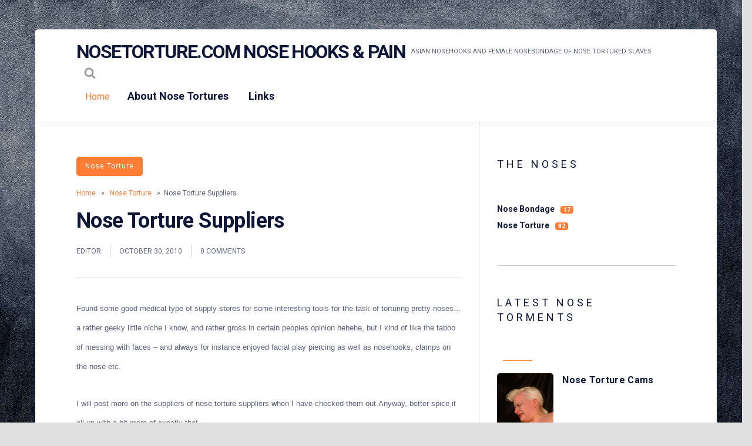

--- FILE ---
content_type: text/html; charset=UTF-8
request_url: https://www.nosetorture.com/2010/10/30/nose-torture-suppliers/
body_size: 21226
content:
<!DOCTYPE html>
<html lang="en-US" class="no-js">
<head>
<meta charset="UTF-8">
<meta name="viewport" content="width=device-width, initial-scale=1">
<title>Nose Torture Suppliers &#8211; NoseTorture.com Nose Hooks &amp; Pain</title>
<meta name='robots' content='max-image-preview:large' />
<link rel='dns-prefetch' href='//fonts.googleapis.com' />
<link rel="alternate" type="application/rss+xml" title="NoseTorture.com Nose Hooks &amp; Pain &raquo; Feed" href="https://www.nosetorture.com/feed/" />
<link rel="alternate" title="oEmbed (JSON)" type="application/json+oembed" href="https://www.nosetorture.com/wp-json/oembed/1.0/embed?url=https%3A%2F%2Fwww.nosetorture.com%2F2010%2F10%2F30%2Fnose-torture-suppliers%2F" />
<link rel="alternate" title="oEmbed (XML)" type="text/xml+oembed" href="https://www.nosetorture.com/wp-json/oembed/1.0/embed?url=https%3A%2F%2Fwww.nosetorture.com%2F2010%2F10%2F30%2Fnose-torture-suppliers%2F&#038;format=xml" />
<style id='wp-img-auto-sizes-contain-inline-css' type='text/css'>
img:is([sizes=auto i],[sizes^="auto," i]){contain-intrinsic-size:3000px 1500px}
/*# sourceURL=wp-img-auto-sizes-contain-inline-css */
</style>

<link rel='stylesheet' id='fasto-custom-css-css' href='https://fonts.googleapis.com/css?family=Roboto%3A700%7CRoboto%3A400&#038;display=swap&#038;ver=6.9' type='text/css' media='all' />
<style id='fasto-custom-css-inline-css' type='text/css'>
html{line-height:1.65;-webkit-text-size-adjust:100%}*,::after,::before{box-sizing:border-box}body{margin:0;position:relative}main{display:block}h1{font-size:2em;margin:.67em 0}hr{box-sizing:content-box;height:0;overflow:visible}pre{font-family:monospace,monospace;font-size:1em;overflow:auto}a{background-color:transparent}a,button{-webkit-tap-highlight-color:transparent}abbr[title]{border-bottom:none;text-decoration:underline;text-decoration:underline dotted}b,strong{font-weight:700}code,kbd,samp{font-family:monospace,monospace;font-size:1em}small{font-size:80%}sub,sup{font-size:75%;line-height:0;position:relative;vertical-align:baseline}sub{bottom:-.25em}sup{top:-.5em}img{border-style:none}button,input,optgroup,select,textarea{font-family:inherit;font-size:100%;line-height:1.15;margin:0}button,input{overflow:visible}button,select{text-transform:none}[type=button],[type=reset],[type=submit],button{-webkit-appearance:button}[type=button]::-moz-focus-inner,[type=reset]::-moz-focus-inner,[type=submit]::-moz-focus-inner,button::-moz-focus-inner{border-style:none;padding:0}[type=button]:-moz-focusring,[type=reset]:-moz-focusring,[type=submit]:-moz-focusring,button:-moz-focusring{outline:1px dotted ButtonText}fieldset{padding:.35em .75em .625em}legend{box-sizing:border-box;color:inherit;display:table;max-width:100%;padding:0;white-space:normal}progress{vertical-align:baseline}textarea{overflow:auto;line-height:1.7em}[type=checkbox],[type=radio]{box-sizing:border-box;padding:0}[type=number]::-webkit-inner-spin-button,[type=number]::-webkit-outer-spin-button{height:auto}[type=search]{-webkit-appearance:textfield;outline-offset:-2px}[type=search]::-webkit-search-decoration{-webkit-appearance:none}::-webkit-file-upload-button{-webkit-appearance:button;font:inherit}details{display:block}summary{display:list-item}template{display:none}[hidden]{display:none}.col-desktop-1,.col-desktop-10,.col-desktop-11,.col-desktop-12,.col-desktop-2,.col-desktop-3,.col-desktop-4,.col-desktop-5,.col-desktop-6,.col-desktop-7,.col-desktop-8,.col-desktop-9,.col-mobile-1,.col-mobile-10,.col-mobile-11,.col-mobile-12,.col-mobile-2,.col-mobile-3,.col-mobile-4,.col-mobile-5,.col-mobile-6,.col-mobile-7,.col-mobile-8,.col-mobile-9,.col-small-tablet-1,.col-small-tablet-10,.col-small-tablet-11,.col-small-tablet-12,.col-small-tablet-2,.col-small-tablet-3,.col-small-tablet-4,.col-small-tablet-5,.col-small-tablet-6,.col-small-tablet-7,.col-small-tablet-8,.col-small-tablet-9,.col-tablet-1,.col-tablet-10,.col-tablet-11,.col-tablet-12,.col-tablet-2,.col-tablet-3,.col-tablet-4,.col-tablet-5,.col-tablet-6,.col-tablet-7,.col-tablet-8,.col-tablet-9{position:relative;width:100%;padding-right:15px;padding-left:15px;min-width:0}@media (max-width:479px){.col-mobile-12{flex:0 0 100%;max-width:100%}.col-mobile-11{flex:0 0 91.66666667%;max-width:91.66666667%}.col-mobile-10{flex:0 0 83.33333333%;max-width:83.33333333%}.col-mobile-9{flex:0 0 75%;max-width:75%}.col-mobile-8{flex:0 0 66.66666667%;max-width:66.66666667%}.col-mobile-7{flex:0 0 58.33333333%;max-width:58.33333333%}.col-mobile-6{flex:0 0 50%;max-width:50%}.col-mobile-5{flex:0 0 41.66666667%;max-width:41.66666667%}.col-mobile-4{flex:0 0 33.33333333%;max-width:33.33333333%}.col-mobile-3{flex:0 0 25%;max-width:25%}.col-mobile-2{flex:0 0 16.66666667%;max-width:16.66666667%}.col-mobile-1{flex:0 0 8.33333333%;max-width:8.33333333%}}@media (min-width:480px) and (max-width:767px){.col-small-tablet-12{flex:0 0 100%;max-width:100%}.col-small-tablet-11{flex:0 0 91.66666667%;max-width:91.66666667%}.col-small-tablet-10{flex:0 0 83.33333333%;max-width:83.33333333%}.col-small-tablet-9{flex:0 0 75%;max-width:75%}.col-small-tablet-8{flex:0 0 66.66666667%;max-width:66.66666667%}.col-small-tablet-7{flex:0 0 58.33333333%;max-width:58.33333333%}.col-small-tablet-6{flex:0 0 50%;max-width:50%}.col-small-tablet-5{flex:0 0 41.66666667%;max-width:41.66666667%}.col-small-tablet-4{flex:0 0 33.33333333%;max-width:33.33333333%}.col-small-tablet-3{flex:0 0 25%;max-width:25%}.col-small-tablet-2{flex:0 0 16.66666667%;max-width:16.66666667%}.col-small-tablet-1{flex:0 0 8.33333333%;max-width:8.33333333%}}@media (min-width:767px) and (max-width:1023px){.col-tablet-12{flex:0 0 100%;max-width:100%}.col-tablet-11{flex:0 0 91.66666667%;max-width:91.66666667%}.col-tablet-10{flex:0 0 83.33333333%;max-width:83.33333333%}.col-tablet-9{flex:0 0 75%;max-width:75%}.col-tablet-8{flex:0 0 66.66666667%;max-width:66.66666667%}.col-tablet-7{flex:0 0 58.33333333%;max-width:58.33333333%}.col-tablet-6{flex:0 0 50%;max-width:50%}.col-tablet-5{flex:0 0 41.66666667%;max-width:41.66666667%}.col-tablet-4{flex:0 0 33.33333333%;max-width:33.33333333%}.col-tablet-3{flex:0 0 25%;max-width:25%}.col-tablet-2{flex:0 0 16.66666667%;max-width:16.66666667%}.col-tablet-1{flex:0 0 8.33333333%;max-width:8.33333333%}}@media (min-width:1024px){.col-desktop-12{flex:0 0 100%;max-width:100%}.col-desktop-11{flex:0 0 91.66666667%;max-width:91.66666667%}.col-desktop-10{flex:0 0 83.33333333%;max-width:83.33333333%}.col-desktop-9{flex:0 0 75%;max-width:75%}.col-desktop-8{flex:0 0 66.66666667%;max-width:66.66666667%}.col-desktop-7{flex:0 0 58.33333333%;max-width:58.33333333%}.col-desktop-6{flex:0 0 50%;max-width:50%}.col-desktop-5{flex:0 0 41.66666667%;max-width:41.66666667%}.col-desktop-4{flex:0 0 33.33333333%;max-width:33.33333333%}.col-desktop-3{flex:0 0 25%;max-width:25%}.col-desktop-2{flex:0 0 16.66666667%;max-width:16.66666667%}.col-desktop-1{flex:0 0 8.33333333%;max-width:8.33333333%}}.site-grid{max-width:1320px;box-sizing:border-box;display:block;margin:0 auto;margin-top:50px;padding:0 60px;position:relative}.site-grid-inner{padding:40px 70px 60px 70px;position:relative;box-shadow:-1px 0 16px 0 rgba(0,0,0,.07)}footer#footer{padding:20px 70px 40px 70px;border-radius:0 0 5px 5px;margin-bottom:20px}.fasto-row{display:-ms-flexbox;display:flex;-ms-flex-wrap:wrap;flex-wrap:wrap;margin-right:-15px;margin-left:-15px}.fasto-inner-row{display:-ms-flexbox;display:flex;-ms-flex-wrap:wrap;flex-wrap:wrap}.alignnone{margin:5px 20px 20px 0}.aligncenter,div.aligncenter{display:block;margin:5px auto 5px auto}.alignright{float:right;margin:5px 0 20px 20px}.alignleft,.wp-block-cover.alignleft{float:left;margin:20px 20px 20px 0}a img.alignright{float:right;margin:20px 0 20px 20px}a img.alignnone{margin:20px 20px 20px 0}a img.alignleft{float:left;margin:20px 20px 20px 0}a img.aligncenter{display:block;margin-left:auto;margin-right:auto}.wp-caption{border-style:solid;border-width:1px;max-width:96%;padding:5px 3px 10px;text-align:center}.wp-caption.alignnone{margin:5px 20px 20px 0}.wp-caption.alignleft{margin:5px 20px 20px 0}.wp-caption.alignright{margin:5px 0 20px 20px}.wp-caption img{border:0 none;height:auto;margin:0;max-width:98.5%;padding:0;width:auto}.wp-caption p.wp-caption-text{font-size:14px;line-height:1.54em;margin:0;padding:5px 4px 5px}.screen-reader-text{border:0;clip:rect(1px,1px,1px,1px);clip-path:inset(50%);height:1px;margin:-1px;overflow:hidden;padding:0;position:absolute!important;width:1px;word-wrap:normal!important}.screen-reader-text:focus{background-color:#eee;clip:auto!important;clip-path:none;color:#444;display:block;font-size:1em;height:auto;left:5px;line-height:normal;padding:15px 23px 14px;text-decoration:none;top:5px;width:auto;z-index:100000}.wp-block-gallery .blocks-gallery-item figcaption{box-sizing:border-box}.wp-block-pullquote,.wp-block-quote{padding:0 30px;margin:0 0 25px 0;position:relative;z-index:1}figure.wp-block-pullquote,figure.wp-block-quote{padding-left:0}body .wp-block-cover p:not(.has-text-color){color:#fff}.wp-block-button{margin-bottom:20px}blockquote.is-style-large,blockquote.is-style-large p{font-size:24px}.article-single ul.wp-block-gallery,.page ul.wp-block-gallery{padding-left:0!important;padding-right:20px}ul[class^=wp-block-]{margin-left:0;padding-left:0}.wc-block-grid__product-image img{height:auto}.wp-block-search{position:relative}.wp-block-search button[type=submit]{position:absolute;right:0;top:24px}.rtl .wp-block-search button[type=submit]{position:absolute;right:auto;left:0;top:24px}table.wp-block-table{margin-bottom:30px}.wp-block-embed{margin-left:0;margin-right:0}.wp-block-embed iframe{width:100%}.widget_media_gallery img{height:auto;border:none!important;border-radius:5px}.widget_media_gallery dt{margin-right:8px}.widget_media_gallery .gallery-item{margin:0!important}.has-large-font-size{line-height:normal}div[class^=wc-block] ul{list-style-type:none}.sticky .post-thumb{box-shadow:-2px 1px 37.6px 2.4px rgba(0,0,0,.37);border-radius:6px}body{font-size:16px}h1{font-size:36px;line-height:1.33em}h2{font-size:30px;line-height:1.4em}h3{font-size:24px}h4{font-size:20px}h5{font-size:18px}h6{font-size:16px}a{text-decoration:none;transition:color .2s,border-color .2s;cursor:pointer}p{line-height:2em;margin:30px 0}dd,dt,li{line-height:2em}ul{list-style-type:none;padding-left:20px}b,dt,strong,th{font-weight:700}img{max-width:100%}table{border-collapse:collapse;width:100%}td,th{border-width:1px;border-style:solid;text-align:left;padding:10px 15px}code,pre{font-size:14px;line-height:1.33em;border-radius:5px}pre{padding:20px}code{padding:5px 15px;display:inline-block}input[type=submit]{border:none;border-radius:5px;padding:14px 24px;transition:background .3s ease;cursor:pointer}input[type=email],input[type=number],input[type=password],input[type=search],input[type=tel],input[type=text],input[type=url],textarea{border-radius:5px;padding:13px 24px;border-width:1px;border-style:solid;box-sizing:border-box;width:100%}button{border-radius:5px;border:none;padding:15px 24px;transition:background .3s ease;cursor:pointer}select{width:100%;padding:15px 24px;border-style:solid;border-width:1px;-webkit-appearance:none;-moz-appearance:none;appearance:none;background:rgba(255,255,255,0) url([data-uri]) no-repeat 95% center;font-size:14px;margin-bottom:20px;border-radius:5px}.rtl select{background-position:5% center}svg{display:inline-flex;align-self:center;width:1em;fill:inherit;transition:color .3s ease}.wp-block-pullquote,.wp-block-quote,blockquote,blockquote p{font-size:18px;position:relative}blockquote p{padding-top:0;margin-top:0}blockquote{position:relative;margin-left:0;padding:0 30px}.rtl blockquote{margin-right:0}blockquote::before{position:absolute;content:' ';width:5px;height:100%;left:0;top:0;border-radius:5px}.rtl blockquote::before{right:0;left:auto}cite{font-size:14px;font-weight:400}::placeholder{font-size:13px}::-webkit-input-placeholder{font-size:13px}:-moz-placeholder{font-size:13px}::-moz-placeholder{font-size:13px}:-ms-input-placeholder{font-size:13px}.align-center{text-align:center}.align-left{text-align:left}.align-right{text-align:right}.width100{width:100%}.visible{opacity:1!important}.article-single ul,.page-content ul{list-style-type:square}.overlay::before{content:' ';opacity:0;transition:opacity .5s ease}.overlay.visible::before{position:absolute;left:0;top:-100px;width:100%;background:rgba(0,0,0,.8);z-index:3;opacity:1;height:calc(100% + 180px)}.body-color,.pagination a,.tagcloud a,body,ul.tags a{color:#5c6279}.comment-reply a,.menu .page_item>a,.menu>.menu-item>a,.sub-menu a,.widget a,.widget h2,h1,h1 a,h2,h2 a,h3,h3 a,h4,h4 a,h5,h5 a,h6,h6 a,header .logo h1{color:#0e1638}.mobile-trigger-inner,.mobile-trigger-inner::after,.mobile-trigger-inner::before,.mobile-trigger.is-active .mobile-trigger-inner,.mobile-trigger.is-active .mobile-trigger-inner::after,.mobile-trigger.is-active .mobile-trigger-inner::before,code,pre{background-color:#0e1638}#sidebar .widget,.author-box,.breadcrumb-navigation,.comment-container,body .wp-block-table.is-style-stripes td,input[type=email],input[type=number],input[type=password],input[type=search],input[type=tel],input[type=text],input[type=url],select,td,textarea,th{border-color:rgba(14,22,56 ,.2)}.article-single .vertical-separator,.articles .separator,.post-widget:after,.separator.single,article .separator,article .vertical-separator,header#theme-header::after{background-color:rgba(14,22,56 ,.2)}.main-separator{background-color:rgba(14,22,56 ,.3)}.articles .post-title:after,.related-articles .post-title:after{background-color:rgba(14,22,56 ,.7)}.tagcloud a,ul.tags a{border-color:rgba(14,22,56 ,.3)}.search-trigger.mobile svg{fill:#0e1638}.category-count span,.download-button a,.download-button a:hover,.footer-logo h1,.pagination a:hover,.pagination li.active a,.post-category a,.post-category a:hover,.post-category.single,.single .pagination span.current,article:hover .category-link,button,code,footer .widget a,footer .widget h1,footer .widget h2,footer .widget h3,footer .widget h4,footer .widget h5,footer .widget h6,footer#footer,input[type=submit],pre{color:#fff}.pagination a,.single .pagination span,.site-grid-inner,.sub-menu,.views-and-downloads span,.wp-caption,header#theme-header{background-color:#fff}footer .post-widget:after{background-color:rgba(255,255,255 ,.2)}#after-footer .social-and-search svg,.author-box .social-and-search svg,.download-button svg,.post-category.single,.slick-arrow svg,footer .post-widget span svg{fill:#fff}footer input[type=email],footer input[type=password],footer input[type=search],footer input[type=text],footer td,footer textarea,footer th{border-color:rgba(255,255,255 ,.1)}footer .widget{border-color:rgba(255,255,255 ,.2)}footer .tagcloud a{border-color:rgba(255,255,255,.5)}footer .widget p{color:rgba(255,255,255,.7)}.color-1,.comment-date,.menu .page_item:hover>a,.menu>.current-menu-ancestor>a,.menu>.current-menu-item>a,.menu>.menu-item:hover>a,.menu>.menu-item>a:hover,.sub-menu .current-menu-item>a,.sub-menu a:hover,.widget .color-1,.widget a:hover,.widget td a,.widget th a,a,ul.tags a:hover{color:#ff7c34}#after-footer .social-and-search,.author-box .social-and-search,.bg-color-1,.category-count span,.pagination a:hover,.pagination li.active a,.single .pagination span.current,.widget .line,.wp-block-pullquote::before,.wp-block-quote::before,blockquote::before,button,input[type=submit]{background-color:#ff7c34}.social-and-search:hover{border-color:#ff7c34}.social-and-search,.tagcloud a:hover,.tags a:hover{border-color:rgba(255,124,52,.4)}.author-date svg,.social-and-search svg{fill:rgba(255,124,52,.4)}header .author-date a:hover svg,header .social-and-search a:hover svg,li.author:hover>a.author-dropdown>svg{fill:#ff7c34}.color-2,.widget .color-2,a:hover{color:#8bc34a}.bg-color-2,button:hover,input[type=submit]:hover{background-color:#8bc34a}body{background-color:#e0e0e0}footer#footer{background:#000}.category-link{background-color:#ff7c34}.pagination,.pagination .nav-links,.post-thumb a:not(.category-link){background-color:#f3f3f3}.wp-caption{border-color:#c7c7c7}article:hover .post-category,header #searchform{box-shadow:-2px 1px 37.6px 2.4px rgba(0,0,0,.15)}.fasto-fallback-menu a{color:#0e1638}header#theme-header{display:flex;padding:22px 70px;width:100%;margin:0 auto;z-index:10;position:relative;border-radius:5px 5px 0 0;justify-content:space-between;position:sticky;top:0;box-shadow:-1px 0 16px 0 rgba(0,0,0,.07)}header#theme-header::after{content:none;position:absolute;width:calc(100% - 140px);left:70px;bottom:0;height:1px}header#theme-header.open::after{content:none}header#theme-header.header-sticky::after{content:none}#theme-header button{background:0 0}header#theme-header .logo h2{font-size:12px;margin-top:0}.author-social-search,.logo,.social-and-search,nav.primary{display:flex;align-items:center}.social-and-search{transition:all .4s ease}.social-and-search ul li{display:inline-block}.author-social-search{white-space:nowrap}.author-social-search svg{transition:all .4s ease}.logo{min-width:120px}.logo img{display:block}.logo .retina{width:50%}.social-and-search svg{width:20px;height:20px}.social-and-search{border-radius:5px;border-width:1px;border-style:solid}.social-and-search{border:none}.social-and-search ul{padding:0;margin:0;display:block;line-height:0;padding:0 10px}.social-and-search a{padding:10px 3px;line-height:0;display:block}.author-box .social-and-search svg{transition:all .4s ease;transform:translateY(0)}.author-box .social-and-search svg:hover{transform:translateY(-2px)}.breadcrumb-navigation .social-and-search a:hover svg{transform:translateY(-2px)}.search-mobile{display:none}.search-trigger:hover svg{opacity:.7}header #searchform{width:calc(100% - 120px);border-radius:5px;position:absolute;margin-left:auto;margin-right:auto;left:0;right:0;visibility:hidden;opacity:0;transition:all .3s ease;transform:translateY(10px);z-index:7;top:80px}header #searchform.active{opacity:1;width:calc(100% - 140px);visibility:visible;transform:translateY(0)}header #searchform input{padding:20px 24px;border:none;width:100%;border-radius:5px 7px 7px 5px}#searchform input[type=submit]{position:absolute;right:0;max-width:150px;border-radius:0 5px 5px 0}.rtl #searchform input[type=submit]{left:0;right:auto;border-radius:5px 0 0 5px}#search-form-holder{position:relative}header#theme-header .site-title{margin:0;padding:0;letter-spacing:-.05em;text-transform:uppercase;font-size:32px;line-height:1em;margin-right:10px}.site-description{font-size:11px;text-transform:uppercase;padding:0;margin:0}.header-image{margin-bottom:-10px}.menu{line-height:1;margin:0;padding:0;width:100%;list-style:none;list-style-type:none}.menu li{display:inline-block;margin:0;text-align:left}.rtl .menu li{text-align:right}.menu a{display:block;padding:4px 15px;position:relative}div#primary>ul>.current_page_item>a,div#primary>ul>.page_item>a,ul#primary>.menu-item>a{font-size:18px;font-weight:700}.menu .current-menu-item>a,.menu .current_page_item>a,.menu a:focus,.menu a:hover{text-decoration:none}.menu .children,.menu .sub-menu{-webkit-transition:opacity .4s ease-in-out;-moz-transition:opacity .4s ease-in-out;-ms-transition:opacity .4s ease-in-out;-o-transition:opacity .4s ease-in-out;transition:opacity .4s ease-in-out;max-width:190px;z-index:99;margin:0;padding:0;left:-9999px;opacity:0;position:absolute}.rtl .menu .children,.rtl .menu .sub-menu{left:auto}.menu .children a,.menu .sub-menu a{padding:0 20px;position:relative;width:190px}.menu .children .children,.menu .sub-menu .sub-menu{margin:-47px 0 0 190px}.rtl .menu .children .children,.rtl .menu .sub-menu .sub-menu{margin:-47px 190px 0 0}.sub-menu{padding:15px 0}.menu li.focus,.menu li:hover{position:static}.menu li.focus>.children,.menu li.focus>.sub-menu,.menu li:hover>.children,.menu li:hover>.sub-menu{left:auto;opacity:1}.mobile-menu-icon:focus,.mobile-menu-icon:hover{background:#7f181b}div#primary ul{padding:0;margin:0}@media only screen and (min-width:1024px){.menu .sub-menu{padding:15px 0}.menu .children,.menu .sub-menu{box-shadow:-1px 0 16px 0 rgba(0,0,0,.07);border-radius:5px}.menu li.menu-item-has-children>a:after{content:' ';width:0;height:0;border-left:4px solid transparent;border-right:4px solid transparent;border-top:4px solid #000;position:absolute;top:16px;right:20px;margin-left:10px;transform:rotate(-90deg)}.menu>li.menu-item-has-children>a:after{border-left:4px solid transparent;border-right:4px solid transparent;border-top:4px solid #000;position:relative;right:unset}.rtl .menu li.menu-item-has-children>a:after{right:auto;margin-left:0;margin-right:10px;transform:rotate(90deg);left:20px}.rtl .menu>li.menu-item-has-children>a:after{right:auto;margin-left:0;margin-right:10px;transform:rotate(98deg);left:20px}}.breadcrumb-navigation{padding:30px;border-radius:5px;border-style:solid;border-width:1px;margin-top:0;margin-bottom:0;border:none;padding-left:0;padding-top:0}.page .breadcrumb-navigation{margin-bottom:0;padding-bottom:0}.author .breadcrumb-navigation{padding:0;border:none}.breadcrumb-navigation h1{margin:0;padding:0}ul.breadcrumb{margin-top:0;margin-bottom:0;padding-left:0}.single ul.breadcrumb{margin-bottom:12px;font-size:12px}.rtl ul.breadcrumb{padding-right:0}ul.breadcrumb li{display:inline-block;vertical-align:middle}.single .article-title{-ms-word-wrap:break-word;word-wrap:break-word;width:100%;margin-top:10px;letter-spacing:-.6px;margin-bottom:30px}.single .other-posts{-ms-word-wrap:break-word;word-wrap:break-word}.post-thumb{position:relative;max-width:100%;transition:all .5s ease}.single .article-single .post-thumb{margin-bottom:30px}.single .article-single .post-thumb a{background:0 0}.post-thumb img{border-radius:5px;display:block;backface-visibility:hidden}.articles .post-thumb img,.related-articles .post-thumb img{width:100%;transition:filter .7s}.post-content{position:relative}.page-content a,.post-content-inner a{text-decoration:underline}.page-content img,.post-content img{transition:all .5s ease}.page-content img.lazyload,.post-content img.lazyload{opacity:0}.page-content ul li:before,.post-content ul li:not(.blocks-gallery-item):before{content:' - '}.page-content ul,.post-content ul{list-style-type:none}.page-content ul,.post-content ul{padding-left:15px}.page-content ul li,.post-content ul li{margin-bottom:2px}.page-content ul li,.post-content ul li{margin-bottom:6px}.page-content table,.post-content table{margin-bottom:40px}.post-thumb a{display:block;border-radius:8px}.cover-image{display:block;opacity:0;border-radius:5px}.unset-absolute{position:initial}.post-title{font-size:28px;line-height:1.23em;margin-top:0;margin-bottom:10px;letter-spacing:-.5px;-ms-word-wrap:break-word;word-wrap:break-word;position:relative}.articles .post-title,.related-articles .post-title{padding-bottom:20px}.related-articles .post-title a{margin-bottom:0}.articles .post-title:after,.related-articles .post-title:after{position:absolute;bottom:0;content:' ';width:70px;height:2px}.grid-4 .post-title{font-size:18px;line-height:1.43em}.post-title a{display:block}.post-details{padding:18px 0;margin-bottom:20px}.related-articles .post-details{padding:18px 0;margin-bottom:0;padding-bottom:0}article p{font-size:15px;line-height:1.75;margin-top:15px;margin-bottom:10px}.articles .separator,article .separator{height:1px;margin-bottom:10px}.main-separator{height:3px;width:calc(100% - 30px);margin-bottom:58px;margin-left:auto;margin-right:auto}.main-separator.mobile,.main-separator.tablet{display:none}.separator.single{height:1px;margin:20px 0 35px 0}.separator.single.big{margin-top:0}.article-single .vertical-separator,article .vertical-separator{width:1px;height:20px;margin:0 15px}.article-single img{border-radius:5px}.sl-image img{border-radius:5px}.post-category{position:absolute;bottom:15px;left:15px;z-index:2;font-weight:700;font-size:14px;text-transform:uppercase;transition:all .33s ease;transform:translate(0,0);display:flex}.post-category a:nth-of-type(2){margin-left:4px}.rtl .post-category a:nth-of-type(2){margin-left:0;margin-right:4px}.rtl .post-category{right:15px;left:auto}.post-category a{height:auto;display:flex;align-items:center;border-radius:5px;padding:7px;justify-content:center;font-size:12px;text-transform:capitalize;font-weight:400;letter-spacing:1px}.post-category span{z-index:2}.post-category.single{position:static;margin-bottom:12px;display:flex;align-items:center;flex-wrap:wrap}.post-category.single a,.post-category.single span{text-align:center;margin:0 5px 5px 0;padding:7px 15px;display:flex;align-items:center;border-radius:5px}.post-category.single span.downloads{padding:5px 15px}.post-category.single svg{width:22px;margin-right:5px}.rtl .post-category.single svg{margin-right:0;margin-left:5px}.post-category.single a::before{content:none}.post-category{overflow:hidden}.category-link::before{content:' ';position:absolute;border-radius:4px;width:100%;height:100%;transform:scale(0);transition:all .3s ease;right:0;top:0}article:hover .category-link::before{transform:scale(1)}.author-date{font-size:12px;padding-bottom:15px;display:flex;flex-wrap:wrap;align-items:center;text-transform:uppercase}.article-single .author-date{margin-top:-12px}.author-date svg{width:24px;height:24px;margin-right:5px}.rtl .author-date svg{margin-right:0;margin-left:5px}.author-date a{font-size:12px;display:flex;align-items:center}ul.tags{padding-left:0;clear:both}.rtl ul.tags{padding-right:0}ul.tags li{display:inline-block;margin:0 8px 8px 0}ul.tags a{padding:2px 8px 4px 8px;border-width:1px;border-style:solid;border-radius:5px}#comments{clear:both}#comments>ul{padding-left:0}.rtl #comments>ul{padding-right:0}.comment-container{display:flex;padding-bottom:25px;margin-bottom:25px;border-width:0 0 1px 0;border-style:solid}.comment-container img{max-width:80px;margin-right:15px;border-radius:5px}.rtl .comment-container img{margin-right:0;margin-left:15px}.comment-container h3{padding-top:0;margin-top:0;margin-bottom:5px}.comment-date{font-size:12px}.the-comment p{margin:5px 0;font-size:13px}.comment-reply{font-size:12px}.comment-holder{overflow:auto}.comment-author-img,.comment-holder{flex-direction:column}.comment-form input{margin-bottom:15px}.comment-form textarea{height:175px}.comment-respond h2,.comments-area h2{padding-bottom:10px}.comment-form-author,.comment-form-comment,.comment-form-email,.comment-form-url{margin:0}ul .pingback{list-style-type:none}ul .pingback p>a{display:block}ul .pingback .edit-link{font-size:12px}.nocomments{font-size:20px}input[name=post_password]{margin-bottom:20px}.author-box{width:100%;margin:0 auto;text-align:center;padding:75px 30px 45px 30px;border-radius:5px;border-width:1px;border-style:solid;position:relative;margin-top:70px}.archive .author-box{margin-top:0;margin-bottom:70px}.author-box h3{font-weight:400;font-size:12px;letter-spacing:5px;text-transform:uppercase}.author-box h2{padding:0 0 10px 0;margin-top:10px;padding-bottom:0;margin-bottom:15px;font-size:36px}.author-box p{max-width:720px;margin:auto;margin-top:0;margin-bottom:30px}.author-box .author{position:absolute;left:50%;transform:translateX(-50%);top:-40px;width:80px;height:80px;border-radius:5px}.author-box .author img{border-radius:5px}.author-box .social-and-search{display:table;margin:auto}.related-articles h2.title{margin:40px 0;font-size:36px}.number-of-shares{font-size:32px;line-height:.7em;margin-left:3px;text-align:center;margin-right:20px;font-weight:700;padding-top:8px}.rtl .number-of-shares{margin-right:3px;margin-left:20px}.number-of-shares span{font-size:12px;display:block;font-weight:400}.other-posts h2{margin-top:0}.other-posts h3{margin:10px 0 10px 0;font-size:20px;line-height:1.43em}.widget{font-size:14px;margin-top:50px;position:relative}.widget:last-of-type{border:none;padding-bottom:0}.widget{border-width:0 0 1px 0;border-style:solid;padding-bottom:40px}.widget h2{font-size:18px;letter-spacing:5px;text-transform:uppercase;font-weight:400;margin-bottom:50px;margin-top:0;display:inline-block}.widget .line{width:50px;height:1px;border-radius:20px;display:inline-block;margin-left:10px;position:relative;top:-4px}.rtl .widget .line{margin-left:0;margin-right:10px}.widget p{font-size:13px;line-height:1.69em}.widget a{line-height:2em;font-weight:700}.widget ul:not(.sub-menu-widget):not(.children){margin-left:0;padding-left:0;padding-right:0;margin-top:0}.widget td,.widget th{padding:5px;text-align:center}.widget td a,.widget th a{line-height:normal;font-weight:700}.widget table caption{padding-bottom:10px;text-align:left}.widget .comment-author-link,.widget .rsswidget{font-weight:700}.widget.widget_rss li{padding-bottom:15px}.widget .tagcloud a{display:inline-block;line-height:1em;padding:5px 10px;border-radius:5px;border-width:1px;border-style:solid;margin:0 4px 8px 0;text-transform:capitalize;font-size:14px}.widget_calendar,.widget_media_image,.widget_search{padding-bottom:60px}.widget_media_gallery,.widget_tag_cloud{padding-bottom:50px}.widget h3.post-title{font-size:16px;letter-spacing:.3px;margin-bottom:5px}.widget .post-title a{line-height:1.5em}.sidebar-posts{margin-top:10px;margin-bottom:-20px}.post-widget{margin-bottom:20px;position:relative;padding-bottom:20px}.post-widget:after{position:absolute;bottom:0;content:' ';width:200px;height:1px}article:last-child .post-widget:after{content:none}.post-widget span{display:flex;font-size:12px}.post-widget span svg{margin-right:5px}.post-widget .cover-image,.post-widget .post-thumb a{border-radius:5px}.post-widget .thumb{padding-right:0;max-width:120px}.rtl .post-widget .thumb{padding-right:15px;padding-left:0}.post-widget .slick-arrow.slick-prev{right:7px}.post-widget .slick-arrow.slick-next{left:7px}.category-count span{line-height:1em;margin-left:10px;font-size:10px;padding:1px 5px;border-radius:4px}.widget_search input[type=submit]{border-radius:0 5px 5px 0}#sidebar .widget:last-of-type{margin-bottom:50px}article{position:relative}.date-published{position:absolute;top:-12px;right:-10px;background:#fff;padding:7px 12px;border-radius:5px;text-align:center;box-shadow:-2px 1px 37.6px 2.4px rgba(0,0,0,.1)}.date-published span.small{font-size:12px;text-transform:uppercase;display:block;margin-top:-5px}.date-published span.big{font-size:32px;font-weight:700;line-height:1em}.slick-slider{position:relative;display:block;box-sizing:border-box;-webkit-user-select:none;-moz-user-select:none;-ms-user-select:none;user-select:none;-webkit-touch-callout:none;-khtml-user-select:none;-ms-touch-action:pan-y;touch-action:pan-y;-webkit-tap-highlight-color:transparent}.slick-list{position:relative;display:block;overflow:hidden;margin:0;padding:0}.slick-list:focus{outline:0}.slick-list.dragging{cursor:pointer;cursor:hand}.slick-slider .slick-list,.slick-slider .slick-track{-webkit-transform:translate3d(0,0,0);-moz-transform:translate3d(0,0,0);-ms-transform:translate3d(0,0,0);-o-transform:translate3d(0,0,0);transform:translate3d(0,0,0)}.slick-track{position:relative;top:0;left:0;display:block;margin-left:auto;margin-right:auto}.slick-track:after,.slick-track:before{display:table;content:''}.slick-track:after{clear:both}.slick-loading .slick-track{visibility:hidden}.slick-slide{display:none;float:left;height:100%;min-height:1px;outline:0}[dir=rtl] .slick-slide{float:right}.slick-slide img{display:block}.slick-slide.slick-loading img{display:none}.slick-slide.dragging img{pointer-events:none}.slick-initialized .slick-slide{display:block}.slick-loading .slick-slide{visibility:hidden}.slick-vertical .slick-slide{display:block;height:auto;border:1px solid transparent}.slick-arrow.slick-hidden{display:none}.slick-arrow{position:absolute;top:50%;z-index:2;-webkit-transform:translate(0,-50%);transform:translate(0,-50%);transition:opacity .3s ease,color .3s ease}.slick-arrow svg{width:28px;height:28px}article .slick-arrow{padding:0;border-radius:5px;width:30px;height:30px;opacity:.7}article:hover .slick-arrow{padding:0;border-radius:5px;width:30px;height:30px;opacity:1}.slick-arrow.slick-next{left:15px}.slick-arrow.slick-prev{right:15px}#search-no-result h2{margin-top:0;margin-bottom:10px;font-size:36px}#search-no-result h3{margin-top:0;margin-bottom:60px}#page-404 h1{margin-top:0;margin-bottom:10px}#page-404 h3{margin-top:0;margin-bottom:60px}.pagination{width:calc(100% - 30px);margin:0 auto;clear:both}.page .pagination{width:100%}.pagination .nav-links{padding:35px 15px;text-align:center;border-radius:5px}.pagination{border-radius:5px}.pagination a,.pagination span,.single .pagination span{width:50px;height:50px;display:inline-block;border-radius:50px;padding-top:10px;transition:background .3s ease,color .3s ease;margin:0 3px}.page .pagination a,.page .pagination span{display:inline-block;margin:0 10px;vertical-align:middle}.single .pagination{width:100%}.single .pagination ul{padding:15px}.single .pagination li{text-align:center}.pagination li:before{content:none!important}.social-share-holder{margin:0;position:absolute;left:-114px;padding-left:0;max-width:40px;height:96%}.after-post{margin-bottom:40px;display:flex;align-items:center;width:100%}.after-post .social-share-holder{position:static;max-width:100%}.after-post .social-share-holder a{border-radius:3px}.after-post .social-share-holder ul{margin:0 -3px}.after-post .social-share-holder li{margin:3px}.after-post ul.social-share a::before{border-radius:2px;transform:scale(0)}.after-post ul.social-share a:hover::before{transform:scale(1)}ul.social-share{position:sticky;top:30px;padding:0}ul.social-share li{float:left;margin:0;padding:0;line-height:0;overflow:hidden;margin-bottom:5px}ul.social-share a{padding:10px 12px;display:block;min-width:20px;text-align:center;line-height:1.2em;border-radius:3px 0 0 3px;transition:all .5s ease;position:relative;z-index:2}ul.social-share svg{display:block;fill:#fff;width:20px;height:20px;z-index:1;position:relative;transition:all .5s ease}ul.social-share a.mail svg{fill:#0e1638}ul.social-share a.mail:hover svg{fill:#fff}ul.social-share a::before{position:absolute;content:' ';width:100%;height:100%;left:0;top:0;border-radius:3px 0 0 3px;opacity:0;transition:all .3s ease;transform:translateX(100%);z-index:0}ul.social-share a:hover::before{opacity:1;transform:translateX(0);background:#fff}ul.social-share a.mail:hover::before{background:#0e1638}ul.social-share a:hover svg{fill:#0e1638}ul.social-share a.facebook{background:#3a5799}ul.social-share a.twitter{background:#21bff3}ul.social-share a.pinterest{background:#cc2127}ul.social-share a.linkedin{background:#0274b3}ul.social-share a.mail{background:#fff600}.mobile-trigger{padding:15px 15px;display:inline-block;cursor:pointer;transition-property:opacity,filter;transition-duration:.15s;transition-timing-function:linear;font:inherit;color:inherit;text-transform:none;border:0;margin:0;line-height:0;overflow:visible;display:none}.mobile-trigger:hover{background:0 0}.mobile-trigger:hover{opacity:.7}.mobile-trigger.is-active:hover{opacity:.7}.mobile-trigger-box{width:40px;height:24px;display:inline-block;position:relative}.mobile-trigger-inner{display:block;top:50%;margin-top:-2px}.mobile-trigger-inner,.mobile-trigger-inner::after,.mobile-trigger-inner::before{width:40px;height:4px;border-radius:4px;position:absolute;transition-property:transform;transition-duration:.15s;transition-timing-function:ease}.mobile-trigger-inner::after,.mobile-trigger-inner::before{content:'';display:block}.mobile-trigger-inner::before{top:-10px}.mobile-trigger-inner::after{bottom:-10px}.mobile-trigger--slider .mobile-trigger-inner{top:2px}.mobile-trigger--slider .mobile-trigger-inner::before{top:10px;transition-property:transform,opacity;transition-timing-function:ease;transition-duration:.15s}.mobile-trigger--slider .mobile-trigger-inner::after{top:20px}.mobile-trigger--slider.is-active .mobile-trigger-inner{transform:translate3d(0,10px,0) rotate(45deg)}.mobile-trigger--slider.is-active .mobile-trigger-inner::before{transform:rotate(-45deg) translate3d(-5.71429px,-6px,0);opacity:0}.mobile-trigger--slider.is-active .mobile-trigger-inner::after{transform:translate3d(0,-20px,0) rotate(-90deg)}@media all and (-ms-high-contrast:none){.views-and-downloads span{height:36px}.download-button button{height:52px}.post-widget .thumb{max-width:115px}.menu .menu-item .menu-link svg{height:24px}.post-category.single span{height:37px}}.wpcf7 input:not([type=submit]){margin-bottom:30px}.wpcf7 textarea{margin-bottom:30px;max-height:200px}span.wpcf7-not-valid-tip{position:relative;top:-15px}body div.wpcf7-response-output{margin:2em 0}@media (min-width:1024px) and (max-width:1300px){header#theme-header{flex-wrap:wrap}nav.primary{order:3;flex-basis:100%}}@media (min-width:1024px) and (max-width:1366px){.grid-4 .post-category{min-width:unset}}@media (min-width:1024px){.home.has-sidebar .site-grid-inner{padding-top:0}.padding-right-0{padding-right:0}.padding-left-0{padding-left:0}.padding-right-15{padding-right:15px}.padding-right-30{padding-right:30px}#sidebar{border-color:rgba(14,22,56 ,.2)}.articles.grid-1,.articles.grid-2,.single.has-sidebar .article-single{padding-top:60px}.rtl.single.has-sidebar .article-single{padding-left:30px;padding-right:15px}.grid-1 .post-title{font-size:24px;line-height:1.33em}.rtl.has-sidebar .articles{padding-right:0;padding-left:15px}#sidebar{padding-left:30px;border-width:0 0 0 1px;border-style:solid;padding-top:60px}.rtl #sidebar{padding-left:15px;border-width:0 1px 0 0;padding-right:30px}#sidebar .widget:first-of-type{margin-top:0}.archive.author.has-sidebar .breadcrumb-navigation,.archive.category.has-sidebar .breadcrumb-navigation,.archive.date.has-sidebar .breadcrumb-navigation,.archive.tag.has-sidebar .breadcrumb-navigation{margin-bottom:0}.archive.author.has-sidebar .author-box{margin-bottom:0}.subscribe input[type=email]{max-width:400px}.single.has-sidebar .site-grid-inner{padding-top:0}}@media (max-width:1023px){#primary{margin-left:0;margin-right:0;padding:15px 0}.menu.responsive-menu{display:none;max-height:400px;overflow:scroll}#primary.open .menu.responsive-menu{display:block}.menu.responsive-menu li,.mobile-menu-icon{display:block}.menu.responsive-menu li.focus,.menu.responsive-menu li:hover{position:static}.menu.responsive-menu .children li.current_page_item>a:focus,.menu.responsive-menu .children li.current_page_item>a:hover,.menu.responsive-menu .sub-menu li.current-menu-item>a:focus,.menu.responsive-menu .sub-menu li.current-menu-item>a:hover,.menu.responsive-menu li a,.menu.responsive-menu li a:focus,.menu.responsive-menu li a:hover,.menu.responsive-menu li.current-menu-item>a,.menu.responsive-menu li.current_page_item>a{display:block;padding:0 20px;border:none}.menu .sub-menu li:first-child a{border-top:none}.menu .children li:first-child a{border-top:none}.menu.responsive-menu .menu-item-has-children,.menu.responsive-menu .page_item_has_children{cursor:pointer}.menu.responsive-menu .menu-item-has-children>a,.menu.responsive-menu .page_item_has_children>a{margin-right:50px}.menu.responsive-menu>.menu-item-has-children:before,.menu.responsive-menu>.page_item_has_children:before{content:' ';width:0;height:0;border-left:4px solid transparent;border-right:4px solid transparent;border-top:4px solid #000;position:relative;float:right;margin-right:15px;margin-top:14px}.menu.responsive-menu>li>.children,.menu.responsive-menu>li>.sub-menu{margin:0;padding:0;left:-9999px;opacity:0;position:absolute;-webkit-transition:opacity .4s ease-in-out;-moz-transition:opacity .4s ease-in-out;-ms-transition:opacity .4s ease-in-out;-o-transition:opacity .4s ease-in-out;transition:opacity .4s ease-in-out;z-index:99}.menu.responsive-menu>li.focus>.children,.menu.responsive-menu>li.focus>.sub-menu{position:relative;left:auto;opacity:1}.menu.responsive-menu>li>.children.submenu-toggle,.menu.responsive-menu>li>.sub-menu.submenu-toggle{position:relative;left:auto;opacity:1}.menu.responsive-menu .children,.menu.responsive-menu .sub-menu{left:auto;opacity:1;position:relative;-webkit-transition:opacity .4s ease-in-out;-moz-transition:opacity .4s ease-in-out;-ms-transition:opacity .4s ease-in-out;-o-transition:opacity .4s ease-in-out;transition:opacity .4s ease-in-out;width:100%;z-index:99;margin:0}.menu.responsive-menu .children .children,.menu.responsive-menu .sub-menu .sub-menu{background-color:transparent;margin:0;padding-left:15px}.menu.responsive-menu .children li a,.menu.responsive-menu .children li a:focus,.menu.responsive-menu .children li a:hover,.menu.responsive-menu .sub-menu li a,.menu.responsive-menu .sub-menu li a:focus,.menu.responsive-menu .sub-menu li a:hover{position:relative;width:100%}.mobile-trigger{display:block}.responsive-menu{position:absolute;top:75px;max-width:200px;background:#fff}.search-trigger.mobile{padding-left:10px}#sidebar{display:none}.main-separator,.main-separator.mobile{display:none}.main-separator.tablet{display:block}header#theme-header{flex-wrap:wrap}.breadcrumb-navigation{margin-bottom:60px}header#theme-header{padding:0 70px}}@media (min-width:768px) and (max-width:1023px){.padding-right-tablet-0{padding-right:0}.padding-left-tablet-0{padding-left:0}#sidebar .widget{width:50%;float:left;box-sizing:border-box}#sidebar .widget:nth-of-type(2n){padding-left:30px}#sidebar .widget:nth-of-type(2n+1){clear:both}}@media (max-width:767px){h1{font-size:1.6em}h2{font-size:1.4em}h3{font-size:1.3em}h4{font-size:1.2em}h5{font-size:1.1em}.site-grid-inner{padding:60px 20px 60px 20px}.site-grid{padding:0;margin-top:60px}header#theme-header::after{width:calc(100% - 40px);left:20px}header#theme-header{padding:3px 20px}.padding-right-mobile-0{padding-right:0}.padding-left-mobile-0{padding-left:0}.post-category{min-width:unset}.post-widget .post-thumb{margin-bottom:15px}footer#footer{padding:30px 20px 30px 20px}.social-share-holder{display:none}.after-post .social-share-holder{display:flex}.search-mobile{display:flex;justify-content:flex-end}.search-trigger.mobile svg{width:36px;height:36px}.author-social-search{order:3;width:100%;display:none}header#theme-header #searchform{top:65px}header#theme-header #searchform.active{width:calc(100% - 40px)}nav.nav{margin-right:20px}.rtl nav.nav{margin-left:20px;margin-right:0}.author-box h2,.related-articles h2.title{font-size:24px}}@media (max-width:479px){.main-separator,.main-separator.tablet{display:none}.main-separator.mobile{display:block}#searchform input[type=submit]{max-width:100px}.responsive-menu{left:50px}}@media (max-width:360px){.logo{max-width:100px}}.logged-in header#theme-header{top:32px}@media screen and (max-width:600px){body div[id^=wpadminbar]{top:-106px!important}.logged-in header#theme-header{top:0}}@media (min-width:601px) and (max-width:768px){.logged-in header#theme-header{top:46px}}.copyright-user{text-align:center;margin:auto;font-size:15px;padding:0 10px 10px}.copyright-fasto{margin-left:auto;margin-right:auto;font-size:12px;text-align:center;margin-bottom:30px;margin-top:-7px}
.copyright-fasto{ display:none }

			body,.primary-font{font-family:Roboto, Arial} 
			h1,h2,h3,h4,h5,h6,.secondary-font,.woocommerce-Price-amount,.woocommerce form .form-row label{font-family:Roboto, Arial}
		
td, th,input[type="search"],input[type="text"],input[type="email"],input[type="password"],input[type="url"],input[type="number"],input[type=tel],textarea,select,.author-box,body .wp-block-table.is-style-stripes td,.comment-container,.breadcrumb-navigation,#sidebar .widget { border-color:rgba(0, 0, 0, 0.2); }.tagcloud a,ul.tags a { border-color:rgba(0, 0, 0, 0.3); }.social-and-search,.articles .sticky .post-thumb,.tagcloud a:hover,.tags a:hover { border-color:rgba(0, 0, 0, 0.4); }.social-and-search svg,.author-date svg { fill:rgba(0, 0, 0, 0.4); }
/*# sourceURL=fasto-custom-css-inline-css */
</style>
<style id='wp-emoji-styles-inline-css' type='text/css'>

	img.wp-smiley, img.emoji {
		display: inline !important;
		border: none !important;
		box-shadow: none !important;
		height: 1em !important;
		width: 1em !important;
		margin: 0 0.07em !important;
		vertical-align: -0.1em !important;
		background: none !important;
		padding: 0 !important;
	}
/*# sourceURL=wp-emoji-styles-inline-css */
</style>
<link rel='stylesheet' id='wp-block-library-css' href='https://www.nosetorture.com/wp-includes/css/dist/block-library/style.min.css?ver=6.9' type='text/css' media='all' />
<style id='wp-block-paragraph-inline-css' type='text/css'>
.is-small-text{font-size:.875em}.is-regular-text{font-size:1em}.is-large-text{font-size:2.25em}.is-larger-text{font-size:3em}.has-drop-cap:not(:focus):first-letter{float:left;font-size:8.4em;font-style:normal;font-weight:100;line-height:.68;margin:.05em .1em 0 0;text-transform:uppercase}body.rtl .has-drop-cap:not(:focus):first-letter{float:none;margin-left:.1em}p.has-drop-cap.has-background{overflow:hidden}:root :where(p.has-background){padding:1.25em 2.375em}:where(p.has-text-color:not(.has-link-color)) a{color:inherit}p.has-text-align-left[style*="writing-mode:vertical-lr"],p.has-text-align-right[style*="writing-mode:vertical-rl"]{rotate:180deg}
/*# sourceURL=https://www.nosetorture.com/wp-includes/blocks/paragraph/style.min.css */
</style>
<style id='global-styles-inline-css' type='text/css'>
:root{--wp--preset--aspect-ratio--square: 1;--wp--preset--aspect-ratio--4-3: 4/3;--wp--preset--aspect-ratio--3-4: 3/4;--wp--preset--aspect-ratio--3-2: 3/2;--wp--preset--aspect-ratio--2-3: 2/3;--wp--preset--aspect-ratio--16-9: 16/9;--wp--preset--aspect-ratio--9-16: 9/16;--wp--preset--color--black: #000000;--wp--preset--color--cyan-bluish-gray: #abb8c3;--wp--preset--color--white: #ffffff;--wp--preset--color--pale-pink: #f78da7;--wp--preset--color--vivid-red: #cf2e2e;--wp--preset--color--luminous-vivid-orange: #ff6900;--wp--preset--color--luminous-vivid-amber: #fcb900;--wp--preset--color--light-green-cyan: #7bdcb5;--wp--preset--color--vivid-green-cyan: #00d084;--wp--preset--color--pale-cyan-blue: #8ed1fc;--wp--preset--color--vivid-cyan-blue: #0693e3;--wp--preset--color--vivid-purple: #9b51e0;--wp--preset--gradient--vivid-cyan-blue-to-vivid-purple: linear-gradient(135deg,rgb(6,147,227) 0%,rgb(155,81,224) 100%);--wp--preset--gradient--light-green-cyan-to-vivid-green-cyan: linear-gradient(135deg,rgb(122,220,180) 0%,rgb(0,208,130) 100%);--wp--preset--gradient--luminous-vivid-amber-to-luminous-vivid-orange: linear-gradient(135deg,rgb(252,185,0) 0%,rgb(255,105,0) 100%);--wp--preset--gradient--luminous-vivid-orange-to-vivid-red: linear-gradient(135deg,rgb(255,105,0) 0%,rgb(207,46,46) 100%);--wp--preset--gradient--very-light-gray-to-cyan-bluish-gray: linear-gradient(135deg,rgb(238,238,238) 0%,rgb(169,184,195) 100%);--wp--preset--gradient--cool-to-warm-spectrum: linear-gradient(135deg,rgb(74,234,220) 0%,rgb(151,120,209) 20%,rgb(207,42,186) 40%,rgb(238,44,130) 60%,rgb(251,105,98) 80%,rgb(254,248,76) 100%);--wp--preset--gradient--blush-light-purple: linear-gradient(135deg,rgb(255,206,236) 0%,rgb(152,150,240) 100%);--wp--preset--gradient--blush-bordeaux: linear-gradient(135deg,rgb(254,205,165) 0%,rgb(254,45,45) 50%,rgb(107,0,62) 100%);--wp--preset--gradient--luminous-dusk: linear-gradient(135deg,rgb(255,203,112) 0%,rgb(199,81,192) 50%,rgb(65,88,208) 100%);--wp--preset--gradient--pale-ocean: linear-gradient(135deg,rgb(255,245,203) 0%,rgb(182,227,212) 50%,rgb(51,167,181) 100%);--wp--preset--gradient--electric-grass: linear-gradient(135deg,rgb(202,248,128) 0%,rgb(113,206,126) 100%);--wp--preset--gradient--midnight: linear-gradient(135deg,rgb(2,3,129) 0%,rgb(40,116,252) 100%);--wp--preset--font-size--small: 13px;--wp--preset--font-size--medium: 20px;--wp--preset--font-size--large: 36px;--wp--preset--font-size--x-large: 42px;--wp--preset--spacing--20: 0.44rem;--wp--preset--spacing--30: 0.67rem;--wp--preset--spacing--40: 1rem;--wp--preset--spacing--50: 1.5rem;--wp--preset--spacing--60: 2.25rem;--wp--preset--spacing--70: 3.38rem;--wp--preset--spacing--80: 5.06rem;--wp--preset--shadow--natural: 6px 6px 9px rgba(0, 0, 0, 0.2);--wp--preset--shadow--deep: 12px 12px 50px rgba(0, 0, 0, 0.4);--wp--preset--shadow--sharp: 6px 6px 0px rgba(0, 0, 0, 0.2);--wp--preset--shadow--outlined: 6px 6px 0px -3px rgb(255, 255, 255), 6px 6px rgb(0, 0, 0);--wp--preset--shadow--crisp: 6px 6px 0px rgb(0, 0, 0);}:where(.is-layout-flex){gap: 0.5em;}:where(.is-layout-grid){gap: 0.5em;}body .is-layout-flex{display: flex;}.is-layout-flex{flex-wrap: wrap;align-items: center;}.is-layout-flex > :is(*, div){margin: 0;}body .is-layout-grid{display: grid;}.is-layout-grid > :is(*, div){margin: 0;}:where(.wp-block-columns.is-layout-flex){gap: 2em;}:where(.wp-block-columns.is-layout-grid){gap: 2em;}:where(.wp-block-post-template.is-layout-flex){gap: 1.25em;}:where(.wp-block-post-template.is-layout-grid){gap: 1.25em;}.has-black-color{color: var(--wp--preset--color--black) !important;}.has-cyan-bluish-gray-color{color: var(--wp--preset--color--cyan-bluish-gray) !important;}.has-white-color{color: var(--wp--preset--color--white) !important;}.has-pale-pink-color{color: var(--wp--preset--color--pale-pink) !important;}.has-vivid-red-color{color: var(--wp--preset--color--vivid-red) !important;}.has-luminous-vivid-orange-color{color: var(--wp--preset--color--luminous-vivid-orange) !important;}.has-luminous-vivid-amber-color{color: var(--wp--preset--color--luminous-vivid-amber) !important;}.has-light-green-cyan-color{color: var(--wp--preset--color--light-green-cyan) !important;}.has-vivid-green-cyan-color{color: var(--wp--preset--color--vivid-green-cyan) !important;}.has-pale-cyan-blue-color{color: var(--wp--preset--color--pale-cyan-blue) !important;}.has-vivid-cyan-blue-color{color: var(--wp--preset--color--vivid-cyan-blue) !important;}.has-vivid-purple-color{color: var(--wp--preset--color--vivid-purple) !important;}.has-black-background-color{background-color: var(--wp--preset--color--black) !important;}.has-cyan-bluish-gray-background-color{background-color: var(--wp--preset--color--cyan-bluish-gray) !important;}.has-white-background-color{background-color: var(--wp--preset--color--white) !important;}.has-pale-pink-background-color{background-color: var(--wp--preset--color--pale-pink) !important;}.has-vivid-red-background-color{background-color: var(--wp--preset--color--vivid-red) !important;}.has-luminous-vivid-orange-background-color{background-color: var(--wp--preset--color--luminous-vivid-orange) !important;}.has-luminous-vivid-amber-background-color{background-color: var(--wp--preset--color--luminous-vivid-amber) !important;}.has-light-green-cyan-background-color{background-color: var(--wp--preset--color--light-green-cyan) !important;}.has-vivid-green-cyan-background-color{background-color: var(--wp--preset--color--vivid-green-cyan) !important;}.has-pale-cyan-blue-background-color{background-color: var(--wp--preset--color--pale-cyan-blue) !important;}.has-vivid-cyan-blue-background-color{background-color: var(--wp--preset--color--vivid-cyan-blue) !important;}.has-vivid-purple-background-color{background-color: var(--wp--preset--color--vivid-purple) !important;}.has-black-border-color{border-color: var(--wp--preset--color--black) !important;}.has-cyan-bluish-gray-border-color{border-color: var(--wp--preset--color--cyan-bluish-gray) !important;}.has-white-border-color{border-color: var(--wp--preset--color--white) !important;}.has-pale-pink-border-color{border-color: var(--wp--preset--color--pale-pink) !important;}.has-vivid-red-border-color{border-color: var(--wp--preset--color--vivid-red) !important;}.has-luminous-vivid-orange-border-color{border-color: var(--wp--preset--color--luminous-vivid-orange) !important;}.has-luminous-vivid-amber-border-color{border-color: var(--wp--preset--color--luminous-vivid-amber) !important;}.has-light-green-cyan-border-color{border-color: var(--wp--preset--color--light-green-cyan) !important;}.has-vivid-green-cyan-border-color{border-color: var(--wp--preset--color--vivid-green-cyan) !important;}.has-pale-cyan-blue-border-color{border-color: var(--wp--preset--color--pale-cyan-blue) !important;}.has-vivid-cyan-blue-border-color{border-color: var(--wp--preset--color--vivid-cyan-blue) !important;}.has-vivid-purple-border-color{border-color: var(--wp--preset--color--vivid-purple) !important;}.has-vivid-cyan-blue-to-vivid-purple-gradient-background{background: var(--wp--preset--gradient--vivid-cyan-blue-to-vivid-purple) !important;}.has-light-green-cyan-to-vivid-green-cyan-gradient-background{background: var(--wp--preset--gradient--light-green-cyan-to-vivid-green-cyan) !important;}.has-luminous-vivid-amber-to-luminous-vivid-orange-gradient-background{background: var(--wp--preset--gradient--luminous-vivid-amber-to-luminous-vivid-orange) !important;}.has-luminous-vivid-orange-to-vivid-red-gradient-background{background: var(--wp--preset--gradient--luminous-vivid-orange-to-vivid-red) !important;}.has-very-light-gray-to-cyan-bluish-gray-gradient-background{background: var(--wp--preset--gradient--very-light-gray-to-cyan-bluish-gray) !important;}.has-cool-to-warm-spectrum-gradient-background{background: var(--wp--preset--gradient--cool-to-warm-spectrum) !important;}.has-blush-light-purple-gradient-background{background: var(--wp--preset--gradient--blush-light-purple) !important;}.has-blush-bordeaux-gradient-background{background: var(--wp--preset--gradient--blush-bordeaux) !important;}.has-luminous-dusk-gradient-background{background: var(--wp--preset--gradient--luminous-dusk) !important;}.has-pale-ocean-gradient-background{background: var(--wp--preset--gradient--pale-ocean) !important;}.has-electric-grass-gradient-background{background: var(--wp--preset--gradient--electric-grass) !important;}.has-midnight-gradient-background{background: var(--wp--preset--gradient--midnight) !important;}.has-small-font-size{font-size: var(--wp--preset--font-size--small) !important;}.has-medium-font-size{font-size: var(--wp--preset--font-size--medium) !important;}.has-large-font-size{font-size: var(--wp--preset--font-size--large) !important;}.has-x-large-font-size{font-size: var(--wp--preset--font-size--x-large) !important;}
/*# sourceURL=global-styles-inline-css */
</style>

<style id='classic-theme-styles-inline-css' type='text/css'>
/*! This file is auto-generated */
.wp-block-button__link{color:#fff;background-color:#32373c;border-radius:9999px;box-shadow:none;text-decoration:none;padding:calc(.667em + 2px) calc(1.333em + 2px);font-size:1.125em}.wp-block-file__button{background:#32373c;color:#fff;text-decoration:none}
/*# sourceURL=/wp-includes/css/classic-themes.min.css */
</style>
<link rel='stylesheet' id='recent-posts-widget-with-thumbnails-public-style-css' href='https://www.nosetorture.com/wp-content/plugins/recent-posts-widget-with-thumbnails/public.css?ver=7.1.1' type='text/css' media='all' />
<link rel='stylesheet' id='video-js-css' href='https://www.nosetorture.com/wp-content/plugins/video-embed-thumbnail-generator/video-js/video-js.min.css?ver=7.11.4' type='text/css' media='all' />
<link rel='stylesheet' id='video-js-kg-skin-css' href='https://www.nosetorture.com/wp-content/plugins/video-embed-thumbnail-generator/video-js/kg-video-js-skin.css?ver=4.10.3' type='text/css' media='all' />
<link rel='stylesheet' id='kgvid_video_styles-css' href='https://www.nosetorture.com/wp-content/plugins/video-embed-thumbnail-generator/src/public/css/videopack-styles.css?ver=4.10.3' type='text/css' media='all' />
<script type="text/javascript" src="https://www.nosetorture.com/wp-includes/js/jquery/jquery.min.js?ver=3.7.1" id="jquery-core-js"></script>
<script type="text/javascript" src="https://www.nosetorture.com/wp-includes/js/jquery/jquery-migrate.min.js?ver=3.4.1" id="jquery-migrate-js"></script>
<link rel="https://api.w.org/" href="https://www.nosetorture.com/wp-json/" /><link rel="alternate" title="JSON" type="application/json" href="https://www.nosetorture.com/wp-json/wp/v2/posts/31" /><link rel="EditURI" type="application/rsd+xml" title="RSD" href="https://www.nosetorture.com/xmlrpc.php?rsd" />
<meta name="generator" content="WordPress 6.9" />
<link rel="canonical" href="https://www.nosetorture.com/2010/10/30/nose-torture-suppliers/" />
<link rel='shortlink' href='https://www.nosetorture.com/?p=31' />
<style type="text/css" id="custom-background-css">
body.custom-background { background-image: url("https://www.nosetorture.com/wp-content/uploads/2020/03/grey-dark-vintage-background-texture.jpg"); background-position: left top; background-size: auto; background-repeat: no-repeat; background-attachment: fixed; }
</style>
	<link rel="icon" href="https://www.nosetorture.com/wp-content/uploads/2016/01/cropped-ki125acloseup-32x32.jpg" sizes="32x32" />
<link rel="icon" href="https://www.nosetorture.com/wp-content/uploads/2016/01/cropped-ki125acloseup-192x192.jpg" sizes="192x192" />
<link rel="apple-touch-icon" href="https://www.nosetorture.com/wp-content/uploads/2016/01/cropped-ki125acloseup-180x180.jpg" />
<meta name="msapplication-TileImage" content="https://www.nosetorture.com/wp-content/uploads/2016/01/cropped-ki125acloseup-270x270.jpg" />
<link rel='stylesheet' id='simple-lightbox-css' href='https://www.nosetorture.com/wp-content/themes/fasto/css/simple-lightbox.min.css?ver=1.0' type='text/css' media='all' />
</head>
<body data-rsssl=1 class="wp-singular post-template-default single single-post postid-31 single-format-standard custom-background wp-theme-fasto has-sidebar">
<a class="skip-link screen-reader-text" href="#content">Skip to content</a>
<div class="overlay"></div>
<div class="site-grid"><!-- start .site-grid -->
<header id="theme-header" role="banner"><!-- header#theme-header -->

		<div class="logo">
						<h1 class="site-title"><a href="https://www.nosetorture.com/" rel="home">NoseTorture.com Nose Hooks &amp; Pain</a></h1>
			<p class="site-description">Asian Nosehooks and Female Nosebondage of Nose Tortured Slaves</p>
		</div>
		
		<nav class="primary" id="primary" role="navigation" itemscope="itemscope" itemtype="http://schema.org/SiteNavigationElement"  aria-label="Primary Menu">
			
			<button class="mobile-menu-icon mobile-trigger mobile-trigger--slider" aria-label="Open mobile menu aria-controls="primary" aria-expanded="false">		  
				<span class="mobile-trigger-box">
					<span class="mobile-trigger-inner"></span>
					<span class="screen-reader-text">Menu</span>
				</span>
			</button>
		
		<div id="primary" class="menu"><ul>
<li ><a href="https://www.nosetorture.com/">Home</a></li><li class="page_item page-item-2"><a href="https://www.nosetorture.com/about-nosebondage/">About Nose Tortures</a></li>
<li class="page_item page-item-29"><a href="https://www.nosetorture.com/links/">Links</a></li>
</ul></div>
		
		</nav>
	
		<div class="author-social-search">
			<div class="social-and-search">
				<ul>
										<li><a href="#" class="search-trigger" aria-label="Search website"><svg viewBox="0 0 1792 1792" xmlns="http://www.w3.org/2000/svg"><path d="M1216 832q0-185-131.5-316.5t-316.5-131.5-316.5 131.5-131.5 316.5 131.5 316.5 316.5 131.5 316.5-131.5 131.5-316.5zm512 832q0 52-38 90t-90 38q-54 0-90-38l-343-342q-179 124-399 124-143 0-273.5-55.5t-225-150-150-225-55.5-273.5 55.5-273.5 150-225 225-150 273.5-55.5 273.5 55.5 225 150 150 225 55.5 273.5q0 220-124 399l343 343q37 37 37 90z"/></svg></a></li>
				</ul>
			</div>
		</div>
		
		<div class="search-mobile">
			<button class="search-trigger mobile" aria-label="Search website"><svg viewBox="0 0 1792 1792" xmlns="http://www.w3.org/2000/svg"><path d="M1216 832q0-185-131.5-316.5t-316.5-131.5-316.5 131.5-131.5 316.5 131.5 316.5 316.5 131.5 316.5-131.5 131.5-316.5zm512 832q0 52-38 90t-90 38q-54 0-90-38l-343-342q-179 124-399 124-143 0-273.5-55.5t-225-150-150-225-55.5-273.5 55.5-273.5 150-225 225-150 273.5-55.5 273.5 55.5 225 150 150 225 55.5 273.5q0 220-124 399l343 343q37 37 37 90z"/></svg></button>
		</div>
		
	<form role="search"  method="get" id="searchform" class="searchform" action="https://www.nosetorture.com/">
	<div id="search-form-holder">
		<label for="s" class="screen-reader-text">Search</label> 
		<input type="text" value="" aria-label="Search query" placeholder="Type your search..." name="s" id="s" />
		<input type="submit" value="Search" aria-label="Submit search" placeholder="Type your search..." />
	</div>
</form>	
	
</header><!-- end header#theme-header -->
<div class="site-grid-inner"><!-- start .site-grid-inner -->
 <div class="fasto-row"><!-- start .fasto-row --> 
<div class="article-single  col-desktop-8 col-tablet-12 col-small-tablet-12 col-mobile-12 padding-right-30"><!-- start .article-single -->


		<div class="post-category single secondary-font" id="content"><a class="category-link" href="https://www.nosetorture.com/category/nose/"> Nose Torture</span></a></div><ul itemscope itemtype="http://schema.org/BreadcrumbList" class="breadcrumb theme">
	  <li itemprop="itemListElement" itemscope itemtype="http://schema.org/ListItem">
      <a itemprop="item" href="https://www.nosetorture.com">
        <span itemprop="name">Home</span>
      </a>
		  <meta itemprop="position" content="1" />
		</li>
		<li>&nbsp;&nbsp;&#187;&nbsp;&nbsp;</li>
	
		
    	 	       
	  <li itemprop="itemListElement" itemscope itemtype="http://schema.org/ListItem">
        <a itemprop="item" href="https://www.nosetorture.com/category/nose/">
          <span itemprop="name">Nose Torture</span>
        </a>
        <meta itemprop="position" content="2" />
		      </li>
				  <li>
			&nbsp;&nbsp;&#187;&nbsp;&nbsp;Nose Torture Suppliers		  </li>		
	</ul>

<h1 class="article-title">Nose Torture Suppliers</h1>
<div class="author-date">
	<a class="body-color author-url" href="https://www.nosetorture.com/author/editor/" class="color-1">Editor</a>
	<div class="vertical-separator"></div>
	October 30, 2010	<div class="vertical-separator"></div>
	0 Comments </div>
<div class="separator single"></div>

<div class="post-content">
		<div class="post-content-inner">
		<p><font size="2" face="Arial">Found some good medical type of supply stores for some interesting tools for the task of torturing pretty noses&#8230;a rather geeky little niche I know, and rather gross in certain peoples opinion hehehe, but I kind of like the taboo of messing with faces &#8211; and always for instance enjoyed facial play piercing as well as nosehooks, clamps on the nose etc. </font></p>
<p><font size="2" face="Arial">I will post more on the suppliers of nose torture suppliers when I have checked them out.</font><font size="2" face="Arial">Anyway, better spice it all up with a bit more of exactly that&#8230;.</font></p>
<p><center></p>
<table>
<tr>
<td><a href="http://www.thepainfiles.com"><img decoding="async" border="1" src="https://iampix.bmezine.com/2/1/z2c12j/333c34y080.jpg" hspace="1" /></a></td>
<td><a href="http://www.thepainfiles.com"><img decoding="async" border="1" src="https://iampix.bmezine.com/2/1/z2c12j/kbd6rmkq80.jpg" hspace="1" /></a><br />
<a href="http://iam.bmezine.com/iamnedit.exe?cmd=submitedit&amp;tprm=deldiarypic&amp;whichone=1&amp;whichpic=2&amp;F25F55C9E2E"></a></td>
<td><a href="http://www.thepainfiles.com"><img decoding="async" border="1" src="https://iampix.bmezine.com/2/1/z2c12j/lze50egs80.jpg" hspace="1" /></a><br />
<a href="http://iam.bmezine.com/iamnedit.exe?cmd=submitedit&amp;tprm=deldiarypic&amp;whichone=1&amp;whichpic=3&amp;F25F55C9E2E"></a></td>
</tr>
</table>
<p></center></p>
	</div>
		</div>

<div class="separator single"></div>
<div class="other-posts fasto-row">
	<div class="col-desktop-12"><h2>Previous &amp; Next posts</h2></div>

	<div class="col-desktop-6">
		<h3><a href="https://www.nosetorture.com/2010/10/31/tigerr-benson-nose-torture/" title="Tigerr Benson Nose torture">Tigerr Benson Nose torture</a></h3>	</div>
	
	<div class="col-desktop-6">
		<h3><a href="https://www.nosetorture.com/2010/10/16/noses-tortured/" title="Noses Tortured">Noses Tortured</a></h3>	</div>	
	
</div><div class="separator single"></div>



</div><!-- end .article-single-->

<div id="sidebar" class="col-desktop-4 col-tablet-12 col-small-tablet-12 col-mobile-12">
				<div class="widget"><!-- widget -->
			<h2>The Noses</h2>
			<ul class="category-count">
							<li><a href="https://www.nosetorture.com/category/nose-bondage-2/">Nose Bondage<span>17 </span></a></li>		
							<li><a href="https://www.nosetorture.com/category/nose/">Nose Torture<span>82 </span></a></li>		
						</ul>
		</div>

		<div class="widget"><!-- widget -->
		<h2>Latest Nose Torments</h2><span class="line"></span>
			<div class="sidebar-posts">
				
							
				
					<article class="post-427 post type-post status-publish format-standard has-post-thumbnail hentry category-nose-bondage-2 category-nose tag-live-fetish-cam tag-nose-torture-cams">
						<div class="post-widget">
							<div class="fasto-row">
								<div class="col-desktop-4 col-tablet-4 col-small-tablet-12 col-mobile-12 thumb">
									
		<div class="post-thumb">
									
			<a href="https://www.nosetorture.com/2021/07/29/nose-torture-cams/">							<img class="cover-image lazyload" src="https://www.nosetorture.com/wp-content/themes/fasto/images/placeholder-widget.png" alt="electro shock up the nose" data-src="https://www.nosetorture.com/wp-content/uploads/2012/06/a037.jpg">
						</a>		</div>
	
								</div>
								<div class="col-desktop-8 col-tablet-8 col-small-tablet-12 col-mobile-12">
									<h3 class="post-title"><a href="https://www.nosetorture.com/2021/07/29/nose-torture-cams/" class="widget-title">Nose Torture Cams</a></h3>
								</div>
							</div>
						</div>
					</article>					
				
							
				
					<article class="post-424 post type-post status-publish format-standard has-post-thumbnail hentry category-nose-bondage-2 category-nose tag-bdsm-dos-donts">
						<div class="post-widget">
							<div class="fasto-row">
								<div class="col-desktop-4 col-tablet-4 col-small-tablet-12 col-mobile-12 thumb">
									
		<div class="post-thumb">
									
			<a href="https://www.nosetorture.com/2021/07/14/bdsm-dos-donts/">							<img class="cover-image lazyload" src="https://www.nosetorture.com/wp-content/themes/fasto/images/placeholder-widget.png" alt="Nose hooks and face torture" data-src="https://www.nosetorture.com/wp-content/uploads/2010/11/13.jpg">
						</a>		</div>
	
								</div>
								<div class="col-desktop-8 col-tablet-8 col-small-tablet-12 col-mobile-12">
									<h3 class="post-title"><a href="https://www.nosetorture.com/2021/07/14/bdsm-dos-donts/" class="widget-title">BDSM Dos &#038; Don&#8217;ts</a></h3>
								</div>
							</div>
						</div>
					</article>					
				
							
				
					<article class="post-418 post type-post status-publish format-standard has-post-thumbnail hentry category-nose">
						<div class="post-widget">
							<div class="fasto-row">
								<div class="col-desktop-4 col-tablet-4 col-small-tablet-12 col-mobile-12 thumb">
									
		<div class="post-thumb">
									
			<a href="https://www.nosetorture.com/2021/04/21/kinky-nose-torture-escorts/">							<img class="cover-image lazyload" src="https://www.nosetorture.com/wp-content/themes/fasto/images/placeholder-widget.png" alt="af217-a-750_1" data-src="https://www.nosetorture.com/wp-content/uploads/2020/03/af217-a-750_1-110x83.jpg">
						</a>		</div>
	
								</div>
								<div class="col-desktop-8 col-tablet-8 col-small-tablet-12 col-mobile-12">
									<h3 class="post-title"><a href="https://www.nosetorture.com/2021/04/21/kinky-nose-torture-escorts/" class="widget-title">Kinky Nose Torture Escorts</a></h3>
								</div>
							</div>
						</div>
					</article>					
				
							
				
					<article class="post-415 post type-post status-publish format-standard has-post-thumbnail hentry category-nose tag-asian-nose-torture tag-caning-of-the-nose tag-clothespegs-on-nose tag-electro-shock-up-the-nose tag-nose-bondage tag-nose-hook tag-nose-hooks tag-pee-into-her-nose tag-slap-her-face-hard tag-sperm-up-her-nose">
						<div class="post-widget">
							<div class="fasto-row">
								<div class="col-desktop-4 col-tablet-4 col-small-tablet-12 col-mobile-12 thumb">
									
		<div class="post-thumb">
									
			<a href="https://www.nosetorture.com/2021/03/16/20-nose-torture-challenges-do-you-dare-2/">							<img class="cover-image lazyload" src="https://www.nosetorture.com/wp-content/themes/fasto/images/placeholder-widget.png" alt="Tigerr Benson Nose torture" data-src="https://www.nosetorture.com/wp-content/uploads/2010/10/09.jpg">
						</a>		</div>
	
								</div>
								<div class="col-desktop-8 col-tablet-8 col-small-tablet-12 col-mobile-12">
									<h3 class="post-title"><a href="https://www.nosetorture.com/2021/03/16/20-nose-torture-challenges-do-you-dare-2/" class="widget-title">20 Nose Torture Challenges &#8211; Do You Dare ?</a></h3>
								</div>
							</div>
						</div>
					</article>					
				
							
				
					<article class="post-225 post type-post status-publish format-standard has-post-thumbnail hentry category-nose tag-andreas-clamped-nose">
						<div class="post-widget">
							<div class="fasto-row">
								<div class="col-desktop-4 col-tablet-4 col-small-tablet-12 col-mobile-12 thumb">
									
		<div class="post-thumb">
									
			<a href="https://www.nosetorture.com/2021/01/13/andreas-clamped-nose/">							<img class="cover-image lazyload" src="https://www.nosetorture.com/wp-content/themes/fasto/images/placeholder-widget.png" alt="lesbian face humiliation and nose clamp torture" data-src="https://www.nosetorture.com/wp-content/uploads/2010/11/151.jpg">
						</a>		</div>
	
								</div>
								<div class="col-desktop-8 col-tablet-8 col-small-tablet-12 col-mobile-12">
									<h3 class="post-title"><a href="https://www.nosetorture.com/2021/01/13/andreas-clamped-nose/" class="widget-title">Andreas Clamped Nose</a></h3>
								</div>
							</div>
						</div>
					</article>					
				
							
				
					<article class="post-407 post type-post status-publish format-standard has-post-thumbnail hentry category-nose-bondage-2 category-nose tag-face-punished">
						<div class="post-widget">
							<div class="fasto-row">
								<div class="col-desktop-4 col-tablet-4 col-small-tablet-12 col-mobile-12 thumb">
									
		<div class="post-thumb">
									
			<a href="https://www.nosetorture.com/2020/05/01/emmas-face-punished/">							<img class="cover-image lazyload" src="https://www.nosetorture.com/wp-content/themes/fasto/images/placeholder-widget.png" alt="fragile" data-src="https://www.nosetorture.com/wp-content/uploads/2020/04/fragile-110x83.jpg">
						</a>		</div>
	
								</div>
								<div class="col-desktop-8 col-tablet-8 col-small-tablet-12 col-mobile-12">
									<h3 class="post-title"><a href="https://www.nosetorture.com/2020/05/01/emmas-face-punished/" class="widget-title">Emmas Face Punished</a></h3>
								</div>
							</div>
						</div>
					</article>					
				
							
				
					<article class="post-403 post type-post status-publish format-standard has-post-thumbnail hentry category-nose-bondage-2 tag-face-bondage">
						<div class="post-widget">
							<div class="fasto-row">
								<div class="col-desktop-4 col-tablet-4 col-small-tablet-12 col-mobile-12 thumb">
									
		<div class="post-thumb">
									
			<a href="https://www.nosetorture.com/2020/04/02/bunnys-face-bondage/">							<img class="cover-image lazyload" src="https://www.nosetorture.com/wp-content/themes/fasto/images/placeholder-widget.png" alt="teaparty" data-src="https://www.nosetorture.com/wp-content/uploads/2020/04/teaparty-110x83.jpg">
						</a>		</div>
	
								</div>
								<div class="col-desktop-8 col-tablet-8 col-small-tablet-12 col-mobile-12">
									<h3 class="post-title"><a href="https://www.nosetorture.com/2020/04/02/bunnys-face-bondage/" class="widget-title">Bunnys Face Bondage</a></h3>
								</div>
							</div>
						</div>
					</article>					
				
							
				
					<article class="post-388 post type-post status-publish format-standard has-post-thumbnail hentry category-nose tag-japanese-nose-torture tag-nose-hook">
						<div class="post-widget">
							<div class="fasto-row">
								<div class="col-desktop-4 col-tablet-4 col-small-tablet-12 col-mobile-12 thumb">
									
		<div class="post-thumb">
									
			<a href="https://www.nosetorture.com/2020/03/12/japanese-nose-torture/">							<img class="cover-image lazyload" src="https://www.nosetorture.com/wp-content/themes/fasto/images/placeholder-widget.png" alt="ggrfs31" data-src="https://www.nosetorture.com/wp-content/uploads/2020/03/ggrfs31-110x83.jpg">
						</a>		</div>
	
								</div>
								<div class="col-desktop-8 col-tablet-8 col-small-tablet-12 col-mobile-12">
									<h3 class="post-title"><a href="https://www.nosetorture.com/2020/03/12/japanese-nose-torture/" class="widget-title">Japanese Nose Torture</a></h3>
								</div>
							</div>
						</div>
					</article>					
				
							
				
					<article class="post-397 post type-post status-publish format-standard has-post-thumbnail hentry category-nose tag-nose-spreading-degradation">
						<div class="post-widget">
							<div class="fasto-row">
								<div class="col-desktop-4 col-tablet-4 col-small-tablet-12 col-mobile-12 thumb">
									
		<div class="post-thumb">
									
			<a href="https://www.nosetorture.com/2020/02/02/new-nose-spreading-degradation/">							<img class="cover-image lazyload" src="https://www.nosetorture.com/wp-content/themes/fasto/images/placeholder-widget.png" alt="af217-female-a-750_1" data-src="https://www.nosetorture.com/wp-content/uploads/2020/03/af217-female-a-750_1-110x83.jpg">
						</a>		</div>
	
								</div>
								<div class="col-desktop-8 col-tablet-8 col-small-tablet-12 col-mobile-12">
									<h3 class="post-title"><a href="https://www.nosetorture.com/2020/02/02/new-nose-spreading-degradation/" class="widget-title">New Nose Spreading Degradation</a></h3>
								</div>
							</div>
						</div>
					</article>					
				
							
				
					<article class="post-373 post type-post status-publish format-standard has-post-thumbnail hentry category-nose-bondage-2 category-nose tag-clamp-in-her-nose tag-extreme-pain tag-nose-bdsm tag-nose-fetish tag-nose-fetishists tag-nose">
						<div class="post-widget">
							<div class="fasto-row">
								<div class="col-desktop-4 col-tablet-4 col-small-tablet-12 col-mobile-12 thumb">
									
		<div class="post-thumb">
									
			<a href="https://www.nosetorture.com/2017/03/18/female-nose-torture/">							<img class="cover-image lazyload" src="https://www.nosetorture.com/wp-content/themes/fasto/images/placeholder-widget.png" alt="ledbythenose03-beating-her-breasts" data-src="https://www.nosetorture.com/wp-content/uploads/2017/03/ledbythenose03-beating-her-breasts.jpg">
						</a>		</div>
	
								</div>
								<div class="col-desktop-8 col-tablet-8 col-small-tablet-12 col-mobile-12">
									<h3 class="post-title"><a href="https://www.nosetorture.com/2017/03/18/female-nose-torture/" class="widget-title">Led The Nose: Nose Torture Video</a></h3>
								</div>
							</div>
						</div>
					</article>					
				
							</div>
	</div><!--/ widget -->
<div id="text-6" class="widget widget_text">			<div class="textwidget"><p>Facial action, <a href="https://xfantazy.com/tag/deepthroat">deepthroat</a> and beautiful noses!</p>
</div>
		</div><div id="linkcat-90" class="widget widget_links"><h2>Noses In Torture</h2><span class="line"></span>
	<ul class='xoxo blogroll'>
<li><a href="http://bdsmforall.com/cgi-bin/dftop/in.cgi?id=425" target="_blank">BDSM For All</a></li>
<li><a href="http://www.femalepain.com">Femalepain.com Homemade BDSM</a></li>
<li><a href="http://www.shadowslaves.com">Shadowslaves.com</a></li>
<li><a href="http://www.thepainfiles.com">www.ThePainFiles.com Nose Torture Videos</a></li>

	</ul>
</div>
<div id="media_gallery-2" class="widget widget_media_gallery"><h2>Nose Torture Shots</h2><span class="line"></span>
		<style type="text/css">
			#gallery-1 {
				margin: auto;
			}
			#gallery-1 .gallery-item {
				float: left;
				margin-top: 10px;
				text-align: center;
				width: 33%;
			}
			#gallery-1 img {
				border: 2px solid #cfcfcf;
			}
			#gallery-1 .gallery-caption {
				margin-left: 0;
			}
			/* see gallery_shortcode() in wp-includes/media.php */
		</style>
		<div id='gallery-1' class='gallery galleryid-31 gallery-columns-3 gallery-size-thumbnail'><dl class='gallery-item'>
			<dt class='gallery-icon portrait'>
				<a href='https://www.nosetorture.com/2017/03/18/female-nose-torture/ledbythenose03-beating-her-breasts-2/'><img width="150" height="150" src="https://www.nosetorture.com/wp-content/uploads/2017/03/ledbythenose03-beating-her-breasts-150x150.jpg" class="attachment-thumbnail size-thumbnail" alt="A new nose torture video with nostril clamps, nose fetish and a slave pulled by the nose by sadistic nose tormentor and dom" decoding="async" loading="lazy" /></a>
			</dt></dl><dl class='gallery-item'>
			<dt class='gallery-icon portrait'>
				<a href='https://www.nosetorture.com/2017/03/18/female-nose-torture/ledbythenose01-extreme-female-nose-clamps-2/'><img width="150" height="150" src="https://www.nosetorture.com/wp-content/uploads/2017/03/ledbythenose01-extreme-female-nose-clamps-150x150.jpg" class="attachment-thumbnail size-thumbnail" alt="A new nose torture video with nostril clamps, nose fetish and a slave pulled by the nose by sadistic nose tormentor and dom" decoding="async" loading="lazy" /></a>
			</dt></dl><dl class='gallery-item'>
			<dt class='gallery-icon landscape'>
				<a href='https://www.nosetorture.com/2016/02/19/humiliated-cherrys-nose-hooks/cherryss/busty-amateur-bdsm-slave-cherrys-nose-hook-bondage-thumbnail-18/'><img width="150" height="150" src="https://www.nosetorture.com/wp-content/uploads/2016/02/cherryss_thumb567-150x150.jpg" class="attachment-thumbnail size-thumbnail" alt="Humiliated Cherrys Nose Hooks" decoding="async" loading="lazy" /></a>
			</dt></dl><br style="clear: both" /><dl class='gallery-item'>
			<dt class='gallery-icon portrait'>
				<a href='https://www.nosetorture.com/2016/02/18/nose-hook-and-collar/ki125acloseup/'><img width="150" height="150" src="https://www.nosetorture.com/wp-content/uploads/2016/01/ki125acloseup-150x150.jpg" class="attachment-thumbnail size-thumbnail" alt="" decoding="async" loading="lazy" /></a>
			</dt></dl><dl class='gallery-item'>
			<dt class='gallery-icon portrait'>
				<a href='https://www.nosetorture.com/2016/04/01/extreme-nose-clamping-system/ae598dcloseup/'><img width="150" height="150" src="https://www.nosetorture.com/wp-content/uploads/2016/01/ae598dcloseup-150x150.jpg" class="attachment-thumbnail size-thumbnail" alt="" decoding="async" loading="lazy" /></a>
			</dt></dl><dl class='gallery-item'>
			<dt class='gallery-icon landscape'>
				<a href='https://www.nosetorture.com/2015/11/15/nose-shackle-and-leash-kit/ae504acloseup/'><img width="150" height="150" src="https://www.nosetorture.com/wp-content/uploads/2016/01/ae504acloseup-150x150.jpg" class="attachment-thumbnail size-thumbnail" alt="" decoding="async" loading="lazy" /></a>
			</dt></dl><br style="clear: both" /><dl class='gallery-item'>
			<dt class='gallery-icon portrait'>
				<a href='https://www.nosetorture.com/2016/02/15/elise-graves-nose-torture/elise-graves-nose-clamp2/'><img width="150" height="150" src="https://www.nosetorture.com/wp-content/uploads/2016/01/elise-graves-nose-clamp2-150x150.jpg" class="attachment-thumbnail size-thumbnail" alt="" decoding="async" loading="lazy" /></a>
			</dt></dl><dl class='gallery-item'>
			<dt class='gallery-icon portrait'>
				<a href='https://www.nosetorture.com/2015/12/12/carly-raes-nose-humiliation/beyondfear04-humiliated-teen-nose-bondage/'><img width="150" height="150" src="https://www.nosetorture.com/wp-content/uploads/2016/01/beyondfear04-humiliated-teen-nose-bondage-150x150.jpg" class="attachment-thumbnail size-thumbnail" alt="" decoding="async" loading="lazy" /></a>
			</dt></dl><dl class='gallery-item'>
			<dt class='gallery-icon portrait'>
				<a href='https://www.nosetorture.com/2015/12/12/carly-raes-nose-humiliation/beyondfear04-humiliated-teen-nose-pain/'><img width="150" height="150" src="https://www.nosetorture.com/wp-content/uploads/2016/01/beyondfear04-humiliated-teen-nose-pain-150x150.jpg" class="attachment-thumbnail size-thumbnail" alt="" decoding="async" loading="lazy" /></a>
			</dt></dl><br style="clear: both" /><dl class='gallery-item'>
			<dt class='gallery-icon portrait'>
				<a href='https://www.nosetorture.com/2013/06/09/nostril-smoking-and-japanese-nose-bondage/introkoko214/'><img width="150" height="150" src="https://www.nosetorture.com/wp-content/uploads/2013/06/IntroKoko214-150x150.jpg" class="attachment-thumbnail size-thumbnail" alt="" decoding="async" loading="lazy" /></a>
			</dt></dl><dl class='gallery-item'>
			<dt class='gallery-icon portrait'>
				<a href='https://www.nosetorture.com/2012/06/09/20-nose-torture-challenges-do-you-dare/arelentless031/'><img width="150" height="150" src="https://www.nosetorture.com/wp-content/uploads/2012/06/arelentless031-150x150.jpg" class="attachment-thumbnail size-thumbnail" alt="stick up nose" decoding="async" loading="lazy" /></a>
			</dt></dl><dl class='gallery-item'>
			<dt class='gallery-icon landscape'>
				<a href='https://www.nosetorture.com/2011/11/02/samaras-nose-punishment/full-_8__0001/'><img width="150" height="150" src="https://www.nosetorture.com/wp-content/uploads/2011/09/full-_8__0001-150x150.jpg" class="attachment-thumbnail size-thumbnail" alt="" decoding="async" loading="lazy" /></a>
			</dt></dl><br style="clear: both" /><dl class='gallery-item'>
			<dt class='gallery-icon landscape'>
				<a href='https://www.nosetorture.com/2010/12/12/nosehooks-for-sale-2/threewaynosehook/'><img width="150" height="150" src="https://www.nosetorture.com/wp-content/uploads/2010/12/threewaynosehook-150x150.jpg" class="attachment-thumbnail size-thumbnail" alt="threeway nosehook" decoding="async" loading="lazy" /></a>
			</dt></dl><dl class='gallery-item'>
			<dt class='gallery-icon portrait'>
				<a href='https://www.nosetorture.com/2010/12/08/nosehooked-humiliation/a179/'><img width="150" height="150" src="https://www.nosetorture.com/wp-content/uploads/2010/12/a179-150x150.jpg" class="attachment-thumbnail size-thumbnail" alt="nosehooked humiliation" decoding="async" loading="lazy" /></a>
			</dt></dl><dl class='gallery-item'>
			<dt class='gallery-icon landscape'>
				<a href='https://www.nosetorture.com/2010/11/28/facial-lezdom-humiliation-and-nose-clamped-torture/16-4/'><img width="150" height="150" src="https://www.nosetorture.com/wp-content/uploads/2010/11/163-150x150.jpg" class="attachment-thumbnail size-thumbnail" alt="lesbian face humiliation and nose clamp torture" decoding="async" loading="lazy" /></a>
			</dt></dl><br style="clear: both" />
		</div>
</div><div id="tag_cloud-5" class="widget widget_tag_cloud"><h2>Tags</h2><span class="line"></span><div class="tagcloud"><a href="https://www.nosetorture.com/tag/amateur-bdsm/" class="tag-cloud-link tag-link-68 tag-link-position-1" style="font-size: 10.964705882353pt;" aria-label="amateur bdsm (2 items)">amateur bdsm</a>
<a href="https://www.nosetorture.com/tag/andreas-clamped-nose/" class="tag-cloud-link tag-link-121 tag-link-position-2" style="font-size: 8pt;" aria-label="Andreas Clamped Nose (1 item)">Andreas Clamped Nose</a>
<a href="https://www.nosetorture.com/tag/asian-nose-torture/" class="tag-cloud-link tag-link-129 tag-link-position-3" style="font-size: 10.964705882353pt;" aria-label="asian nose torture (2 items)">asian nose torture</a>
<a href="https://www.nosetorture.com/tag/busty-blonde-humiliation/" class="tag-cloud-link tag-link-59 tag-link-position-4" style="font-size: 10.964705882353pt;" aria-label="busty blonde humiliation (2 items)">busty blonde humiliation</a>
<a href="https://www.nosetorture.com/tag/caning-of-the-nose/" class="tag-cloud-link tag-link-130 tag-link-position-5" style="font-size: 10.964705882353pt;" aria-label="Caning of The Nose (2 items)">Caning of The Nose</a>
<a href="https://www.nosetorture.com/tag/cherry-torn/" class="tag-cloud-link tag-link-22 tag-link-position-6" style="font-size: 10.964705882353pt;" aria-label="cherry torn (2 items)">cherry torn</a>
<a href="https://www.nosetorture.com/tag/clothespegs-on-nose/" class="tag-cloud-link tag-link-132 tag-link-position-7" style="font-size: 10.964705882353pt;" aria-label="clothespegs on nose (2 items)">clothespegs on nose</a>
<a href="https://www.nosetorture.com/tag/electro-nose-torture/" class="tag-cloud-link tag-link-18 tag-link-position-8" style="font-size: 10.964705882353pt;" aria-label="electro nose torture (2 items)">electro nose torture</a>
<a href="https://www.nosetorture.com/tag/electro-shock-up-the-nose/" class="tag-cloud-link tag-link-128 tag-link-position-9" style="font-size: 10.964705882353pt;" aria-label="electro shock up the nose (2 items)">electro shock up the nose</a>
<a href="https://www.nosetorture.com/tag/emily-sharpe/" class="tag-cloud-link tag-link-13 tag-link-position-10" style="font-size: 12.941176470588pt;" aria-label="emily sharpe (3 items)">emily sharpe</a>
<a href="https://www.nosetorture.com/tag/extreme-facial-bdsm/" class="tag-cloud-link tag-link-60 tag-link-position-11" style="font-size: 10.964705882353pt;" aria-label="extreme facial bdsm (2 items)">extreme facial bdsm</a>
<a href="https://www.nosetorture.com/tag/face-torture/" class="tag-cloud-link tag-link-58 tag-link-position-12" style="font-size: 12.941176470588pt;" aria-label="Face torture (3 items)">Face torture</a>
<a href="https://www.nosetorture.com/tag/facial-humiliation/" class="tag-cloud-link tag-link-25 tag-link-position-13" style="font-size: 12.941176470588pt;" aria-label="facial humiliation (3 items)">facial humiliation</a>
<a href="https://www.nosetorture.com/tag/facial-pain/" class="tag-cloud-link tag-link-20 tag-link-position-14" style="font-size: 18.705882352941pt;" aria-label="facial pain (8 items)">facial pain</a>
<a href="https://www.nosetorture.com/tag/lesbian-nose-torture/" class="tag-cloud-link tag-link-32 tag-link-position-15" style="font-size: 10.964705882353pt;" aria-label="lesbian nose torture (2 items)">lesbian nose torture</a>
<a href="https://www.nosetorture.com/tag/needle-nose-torture/" class="tag-cloud-link tag-link-41 tag-link-position-16" style="font-size: 10.964705882353pt;" aria-label="needle nose torture (2 items)">needle nose torture</a>
<a href="https://www.nosetorture.com/tag/needles-in-nose/" class="tag-cloud-link tag-link-31 tag-link-position-17" style="font-size: 14.588235294118pt;" aria-label="needles in nose (4 items)">needles in nose</a>
<a href="https://www.nosetorture.com/tag/nose-bdsm/" class="tag-cloud-link tag-link-37 tag-link-position-18" style="font-size: 14.588235294118pt;" aria-label="nose bdsm (4 items)">nose bdsm</a>
<a href="https://www.nosetorture.com/tag/nose-bondage/" class="tag-cloud-link tag-link-7 tag-link-position-19" style="font-size: 22pt;" aria-label="nose bondage (13 items)">nose bondage</a>
<a href="https://www.nosetorture.com/tag/nosebondage/" class="tag-cloud-link tag-link-8 tag-link-position-20" style="font-size: 12.941176470588pt;" aria-label="nosebondage (3 items)">nosebondage</a>
<a href="https://www.nosetorture.com/tag/nose-clamp/" class="tag-cloud-link tag-link-12 tag-link-position-21" style="font-size: 10.964705882353pt;" aria-label="nose clamp (2 items)">nose clamp</a>
<a href="https://www.nosetorture.com/tag/nose-clamps/" class="tag-cloud-link tag-link-28 tag-link-position-22" style="font-size: 12.941176470588pt;" aria-label="nose clamps (3 items)">nose clamps</a>
<a href="https://www.nosetorture.com/tag/noseclamps/" class="tag-cloud-link tag-link-24 tag-link-position-23" style="font-size: 10.964705882353pt;" aria-label="noseclamps (2 items)">noseclamps</a>
<a href="https://www.nosetorture.com/tag/nose-fetish/" class="tag-cloud-link tag-link-137 tag-link-position-24" style="font-size: 10.964705882353pt;" aria-label="nose fetish (2 items)">nose fetish</a>
<a href="https://www.nosetorture.com/tag/nose-hook/" class="tag-cloud-link tag-link-4 tag-link-position-25" style="font-size: 21.341176470588pt;" aria-label="nose hook (12 items)">nose hook</a>
<a href="https://www.nosetorture.com/tag/nosehook/" class="tag-cloud-link tag-link-3 tag-link-position-26" style="font-size: 15.905882352941pt;" aria-label="nosehook (5 items)">nosehook</a>
<a href="https://www.nosetorture.com/tag/nose-hooked/" class="tag-cloud-link tag-link-46 tag-link-position-27" style="font-size: 10.964705882353pt;" aria-label="nose hooked (2 items)">nose hooked</a>
<a href="https://www.nosetorture.com/tag/nose-hooks/" class="tag-cloud-link tag-link-54 tag-link-position-28" style="font-size: 19.529411764706pt;" aria-label="nose hooks (9 items)">nose hooks</a>
<a href="https://www.nosetorture.com/tag/nosehooks/" class="tag-cloud-link tag-link-38 tag-link-position-29" style="font-size: 17.058823529412pt;" aria-label="nosehooks (6 items)">nosehooks</a>
<a href="https://www.nosetorture.com/tag/nosehook-video/" class="tag-cloud-link tag-link-5 tag-link-position-30" style="font-size: 14.588235294118pt;" aria-label="nosehook video (4 items)">nosehook video</a>
<a href="https://www.nosetorture.com/tag/nose-humiliation/" class="tag-cloud-link tag-link-9 tag-link-position-31" style="font-size: 18.705882352941pt;" aria-label="nose humiliation (8 items)">nose humiliation</a>
<a href="https://www.nosetorture.com/tag/nose-pain/" class="tag-cloud-link tag-link-15 tag-link-position-32" style="font-size: 12.941176470588pt;" aria-label="nose pain (3 items)">nose pain</a>
<a href="https://www.nosetorture.com/tag/nose-piercing/" class="tag-cloud-link tag-link-29 tag-link-position-33" style="font-size: 12.941176470588pt;" aria-label="nose piercing (3 items)">nose piercing</a>
<a href="https://www.nosetorture.com/tag/nose-punishments/" class="tag-cloud-link tag-link-61 tag-link-position-34" style="font-size: 10.964705882353pt;" aria-label="nose punishments (2 items)">nose punishments</a>
<a href="https://www.nosetorture.com/tag/nose-torment/" class="tag-cloud-link tag-link-14 tag-link-position-35" style="font-size: 10.964705882353pt;" aria-label="nose torment (2 items)">nose torment</a>
<a href="https://www.nosetorture.com/tag/nose/" class="tag-cloud-link tag-link-140 tag-link-position-36" style="font-size: 21.341176470588pt;" aria-label="Nose Torture (12 items)">Nose Torture</a>
<a href="https://www.nosetorture.com/tag/nose-tortured/" class="tag-cloud-link tag-link-72 tag-link-position-37" style="font-size: 12.941176470588pt;" aria-label="nose tortured (3 items)">nose tortured</a>
<a href="https://www.nosetorture.com/tag/nostril-smoking/" class="tag-cloud-link tag-link-136 tag-link-position-38" style="font-size: 10.964705882353pt;" aria-label="nostril smoking (2 items)">nostril smoking</a>
<a href="https://www.nosetorture.com/tag/pee-into-her-nose/" class="tag-cloud-link tag-link-134 tag-link-position-39" style="font-size: 10.964705882353pt;" aria-label="pee into her nose (2 items)">pee into her nose</a>
<a href="https://www.nosetorture.com/tag/slap-her-face-hard/" class="tag-cloud-link tag-link-131 tag-link-position-40" style="font-size: 10.964705882353pt;" aria-label="Slap her face hard (2 items)">Slap her face hard</a>
<a href="https://www.nosetorture.com/tag/smoking-through-nose/" class="tag-cloud-link tag-link-139 tag-link-position-41" style="font-size: 8pt;" aria-label="smoking through nose (1 item)">smoking through nose</a>
<a href="https://www.nosetorture.com/tag/sperm-up-her-nose/" class="tag-cloud-link tag-link-133 tag-link-position-42" style="font-size: 10.964705882353pt;" aria-label="sperm up her nose (2 items)">sperm up her nose</a>
<a href="https://www.nosetorture.com/tag/tigerr-benson/" class="tag-cloud-link tag-link-16 tag-link-position-43" style="font-size: 12.941176470588pt;" aria-label="tigerr benson (3 items)">tigerr benson</a>
<a href="https://www.nosetorture.com/tag/tigerr-juggs/" class="tag-cloud-link tag-link-138 tag-link-position-44" style="font-size: 8pt;" aria-label="tigerr juggs (1 item)">tigerr juggs</a>
<a href="https://www.nosetorture.com/tag/western-nose-torture/" class="tag-cloud-link tag-link-26 tag-link-position-45" style="font-size: 10.964705882353pt;" aria-label="western nose torture (2 items)">western nose torture</a></div>
</div><div id="linkcat-93" class="widget widget_links"><h2>Face Tortures</h2><span class="line"></span>
	<ul class='xoxo blogroll'>
<li><a href="http://horrorsex.net/" target="_blank">Fisting Sex Torture</a></li>
<li><a href="http://www.hellsinferno.com" target="_blank">Hellsinferno.com Female Humiliation</a></li>

	</ul>
</div>
<div id="linkcat-92" class="widget widget_links"><h2>Torture Sites</h2><span class="line"></span>
	<ul class='xoxo blogroll'>
<li><a href="http://www.divciny.com/sadism/?id=47">Sadistic Punishments</a></li>

	</ul>
</div>
	</div>
</div><!-- end .fasto-row -->

<div class="separator single big"></div>

<div class="author-box"><!-- start .author-box -->
	<div class="author">
	<img alt='Editor' src='https://secure.gravatar.com/avatar/885483aefd883a26b5e11f08f33bbd93b2b2e69340a51ac7cc93ced860f2c8d3?s=80&#038;d=mm&#038;r=g' srcset='https://secure.gravatar.com/avatar/885483aefd883a26b5e11f08f33bbd93b2b2e69340a51ac7cc93ced860f2c8d3?s=160&#038;d=mm&#038;r=g 2x' class='avatar avatar-80 photo' height='80' width='80' loading='lazy' decoding='async'/>	</div>
	<h3 class="primary-font color-1">About author</h3>
	<h2>Editor</h2>
	<p></p>
</div><!-- end .author-box -->

<div class="related-articles"><!-- start .related-articles -->
	<h2 class="title">You might also like</h2>
	<div class="fasto-row">
	<div class="col-desktop-4 col-tablet-6 col-small-tablet-6 col-mobile-12">
	<article class="post-427 post type-post status-publish format-standard has-post-thumbnail hentry category-nose-bondage-2 category-nose tag-live-fetish-cam tag-nose-torture-cams">
			
		<div class="post-thumb">
						<div class="post-category secondary-font">
				<a class="category-link bg-cat-nose-bondage-2" href="https://www.nosetorture.com/category/nose-bondage-2/"> <span>Nose Bondage</span></a><a class="category-link bg-cat-nose" href="https://www.nosetorture.com/category/nose/"> <span>Nose Torture</span></a>			</div>
									
			<a href="https://www.nosetorture.com/2021/07/29/nose-torture-cams/">							<img class="cover-image lazyload" src="https://www.nosetorture.com/wp-content/themes/fasto/images/placeholder-4.png" alt="electro shock up the nose" data-src="https://www.nosetorture.com/wp-content/uploads/2012/06/a037.jpg">
						</a>		</div>
	
		<div class="post-details">
			<h2 class="post-title"><a href="https://www.nosetorture.com/2021/07/29/nose-torture-cams/" class="article-title">Nose Torture Cams</a></h2>
			<p>Are you into the nose torture? You might want to visit the Live Fetish Cam and you will find lots of action you are looking </p>
		</div>
		<div class="date-published">
			<span class="big">29</span>
			<span class="small">Jul</span>
		</div> 
	</article>
</div><div class="col-desktop-4 col-tablet-6 col-small-tablet-6 col-mobile-12">
	<article class="post-424 post type-post status-publish format-standard has-post-thumbnail hentry category-nose-bondage-2 category-nose tag-bdsm-dos-donts">
			
		<div class="post-thumb">
						<div class="post-category secondary-font">
				<a class="category-link bg-cat-nose-bondage-2" href="https://www.nosetorture.com/category/nose-bondage-2/"> <span>Nose Bondage</span></a><a class="category-link bg-cat-nose" href="https://www.nosetorture.com/category/nose/"> <span>Nose Torture</span></a>			</div>
									
			<a href="https://www.nosetorture.com/2021/07/14/bdsm-dos-donts/">							<img class="cover-image lazyload" src="https://www.nosetorture.com/wp-content/themes/fasto/images/placeholder-4.png" alt="Nose hooks and face torture" data-src="https://www.nosetorture.com/wp-content/uploads/2010/11/13.jpg">
						</a>		</div>
	
		<div class="post-details">
			<h2 class="post-title"><a href="https://www.nosetorture.com/2021/07/14/bdsm-dos-donts/" class="article-title">BDSM Dos &#038; Don&#8217;ts</a></h2>
			<p>Curious about indulging in the power-packed erotic fun of BDSM? Well, we have got some exciting news- you can read this up to </p>
		</div>
		<div class="date-published">
			<span class="big">14</span>
			<span class="small">Jul</span>
		</div> 
	</article>
</div><div class="col-desktop-4 col-tablet-6 col-small-tablet-6 col-mobile-12">
	<article class="post-418 post type-post status-publish format-standard has-post-thumbnail hentry category-nose">
			
		<div class="post-thumb">
						<div class="post-category secondary-font">
				<a class="category-link bg-cat-nose" href="https://www.nosetorture.com/category/nose/"> <span>Nose Torture</span></a>			</div>
									
			<a href="https://www.nosetorture.com/2021/04/21/kinky-nose-torture-escorts/">							<img class="cover-image lazyload" src="https://www.nosetorture.com/wp-content/themes/fasto/images/placeholder-4.png" alt="af217-a-750_1" data-src="https://www.nosetorture.com/wp-content/uploads/2020/03/af217-a-750_1-430x300.jpg">
						</a>		</div>
	
		<div class="post-details">
			<h2 class="post-title"><a href="https://www.nosetorture.com/2021/04/21/kinky-nose-torture-escorts/" class="article-title">Kinky Nose Torture Escorts</a></h2>
			<p>Have a special thing for nose torture? Try an evening with a dominant French dominiatrix escort ready to live out your </p>
		</div>
		<div class="date-published">
			<span class="big">21</span>
			<span class="small">Apr</span>
		</div> 
	</article>
</div>	</div>
</div><!-- end .related-articles -->

</div><!-- end .site-grid-inner -->

<footer id="footer" role="contentinfo"><!-- start footer -->
	<div class="fasto-row" id="footer-widgets">
			<div class="col-desktop-4 col-tablet-6 col-small-tablet-6 col-mobile-12"></div>
			<div class="col-desktop-4 col-tablet-6 col-small-tablet-6 col-mobile-12"></div>
			<div class="col-desktop-4 col-tablet-6 col-small-tablet-6 col-mobile-12"></div>
	</div>
</footer><!-- end footer -->

</div><!-- end .site-grid -->
<script type="speculationrules">
{"prefetch":[{"source":"document","where":{"and":[{"href_matches":"/*"},{"not":{"href_matches":["/wp-*.php","/wp-admin/*","/wp-content/uploads/*","/wp-content/*","/wp-content/plugins/*","/wp-content/themes/fasto/*","/*\\?(.+)"]}},{"not":{"selector_matches":"a[rel~=\"nofollow\"]"}},{"not":{"selector_matches":".no-prefetch, .no-prefetch a"}}]},"eagerness":"conservative"}]}
</script>
<div class="copyright-user">Copyright &copy;2026 <a href="https://www.nosetorture.com"> NoseTorture.com Nose Hooks &amp; Pain - Asian Nosehooks and Female Nosebondage of Nose Tortured Slaves </a></div><div class="copyright-fasto">Developed by <a href="https://wowlayers.com/" target="_blank">WOWLayers.com</a></div><script type="text/javascript" src="https://www.nosetorture.com/wp-content/themes/fasto/js/scripts.js?ver=6.9" id="fasto-scripts-js"></script>
<script type="text/javascript" id="lazy-js-extra">
/* <![CDATA[ */
var fasto_object_name = {"url":"https://www.nosetorture.com/wp-content/themes/fasto"};
//# sourceURL=lazy-js-extra
/* ]]> */
</script>
<script type="text/javascript" src="https://www.nosetorture.com/wp-content/themes/fasto/js/lazy.js?ver=6.9" id="lazy-js"></script>
<script type="text/javascript" src="https://www.nosetorture.com/wp-content/themes/fasto/js/simple-lightbox.min.js?ver=6.9" id="simple-lightbox-js"></script>
<script id="wp-emoji-settings" type="application/json">
{"baseUrl":"https://s.w.org/images/core/emoji/17.0.2/72x72/","ext":".png","svgUrl":"https://s.w.org/images/core/emoji/17.0.2/svg/","svgExt":".svg","source":{"concatemoji":"https://www.nosetorture.com/wp-includes/js/wp-emoji-release.min.js?ver=6.9"}}
</script>
<script type="module">
/* <![CDATA[ */
/*! This file is auto-generated */
const a=JSON.parse(document.getElementById("wp-emoji-settings").textContent),o=(window._wpemojiSettings=a,"wpEmojiSettingsSupports"),s=["flag","emoji"];function i(e){try{var t={supportTests:e,timestamp:(new Date).valueOf()};sessionStorage.setItem(o,JSON.stringify(t))}catch(e){}}function c(e,t,n){e.clearRect(0,0,e.canvas.width,e.canvas.height),e.fillText(t,0,0);t=new Uint32Array(e.getImageData(0,0,e.canvas.width,e.canvas.height).data);e.clearRect(0,0,e.canvas.width,e.canvas.height),e.fillText(n,0,0);const a=new Uint32Array(e.getImageData(0,0,e.canvas.width,e.canvas.height).data);return t.every((e,t)=>e===a[t])}function p(e,t){e.clearRect(0,0,e.canvas.width,e.canvas.height),e.fillText(t,0,0);var n=e.getImageData(16,16,1,1);for(let e=0;e<n.data.length;e++)if(0!==n.data[e])return!1;return!0}function u(e,t,n,a){switch(t){case"flag":return n(e,"\ud83c\udff3\ufe0f\u200d\u26a7\ufe0f","\ud83c\udff3\ufe0f\u200b\u26a7\ufe0f")?!1:!n(e,"\ud83c\udde8\ud83c\uddf6","\ud83c\udde8\u200b\ud83c\uddf6")&&!n(e,"\ud83c\udff4\udb40\udc67\udb40\udc62\udb40\udc65\udb40\udc6e\udb40\udc67\udb40\udc7f","\ud83c\udff4\u200b\udb40\udc67\u200b\udb40\udc62\u200b\udb40\udc65\u200b\udb40\udc6e\u200b\udb40\udc67\u200b\udb40\udc7f");case"emoji":return!a(e,"\ud83e\u1fac8")}return!1}function f(e,t,n,a){let r;const o=(r="undefined"!=typeof WorkerGlobalScope&&self instanceof WorkerGlobalScope?new OffscreenCanvas(300,150):document.createElement("canvas")).getContext("2d",{willReadFrequently:!0}),s=(o.textBaseline="top",o.font="600 32px Arial",{});return e.forEach(e=>{s[e]=t(o,e,n,a)}),s}function r(e){var t=document.createElement("script");t.src=e,t.defer=!0,document.head.appendChild(t)}a.supports={everything:!0,everythingExceptFlag:!0},new Promise(t=>{let n=function(){try{var e=JSON.parse(sessionStorage.getItem(o));if("object"==typeof e&&"number"==typeof e.timestamp&&(new Date).valueOf()<e.timestamp+604800&&"object"==typeof e.supportTests)return e.supportTests}catch(e){}return null}();if(!n){if("undefined"!=typeof Worker&&"undefined"!=typeof OffscreenCanvas&&"undefined"!=typeof URL&&URL.createObjectURL&&"undefined"!=typeof Blob)try{var e="postMessage("+f.toString()+"("+[JSON.stringify(s),u.toString(),c.toString(),p.toString()].join(",")+"));",a=new Blob([e],{type:"text/javascript"});const r=new Worker(URL.createObjectURL(a),{name:"wpTestEmojiSupports"});return void(r.onmessage=e=>{i(n=e.data),r.terminate(),t(n)})}catch(e){}i(n=f(s,u,c,p))}t(n)}).then(e=>{for(const n in e)a.supports[n]=e[n],a.supports.everything=a.supports.everything&&a.supports[n],"flag"!==n&&(a.supports.everythingExceptFlag=a.supports.everythingExceptFlag&&a.supports[n]);var t;a.supports.everythingExceptFlag=a.supports.everythingExceptFlag&&!a.supports.flag,a.supports.everything||((t=a.source||{}).concatemoji?r(t.concatemoji):t.wpemoji&&t.twemoji&&(r(t.twemoji),r(t.wpemoji)))});
//# sourceURL=https://www.nosetorture.com/wp-includes/js/wp-emoji-loader.min.js
/* ]]> */
</script>
</body>
</html>

<!-- Page cached by LiteSpeed Cache 7.7 on 2026-01-17 06:40:06 -->